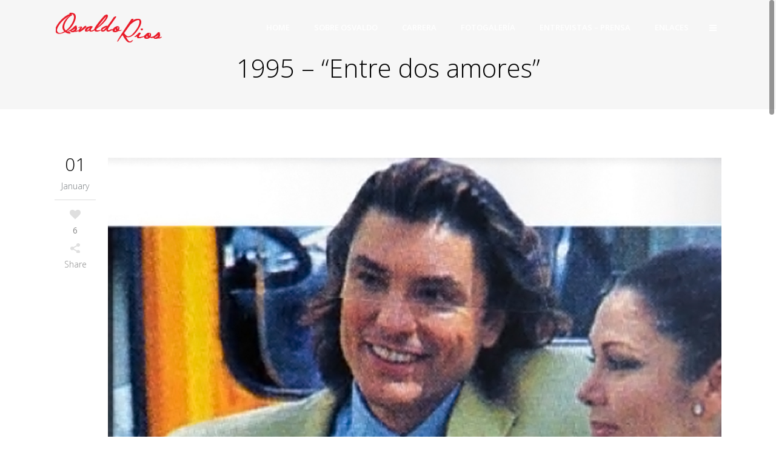

--- FILE ---
content_type: text/html; charset=UTF-8
request_url: https://osvaldorios.net/index.php/category/peliculas/1995-entre-dos-amores/
body_size: 13901
content:
<!DOCTYPE html>
<html lang="en-US">
<head>
	<meta charset="UTF-8" />
	
	
			
						<meta name=viewport content="width=device-width,initial-scale=1,user-scalable=no">
		
	<title>Osvaldo Rios |   1995 &#8211; &#8220;Entre dos amores&#8221;</title>

	<link rel="profile" href="https://gmpg.org/xfn/11" />
	<link rel="pingback" href="https://osvaldorios.net/xmlrpc.php" />
	<link rel="shortcut icon" type="image/x-icon" href="https://osvaldorios.net/wp-content/themes/elision/img/favicon.ico">
	<link rel="apple-touch-icon" href="https://osvaldorios.net/wp-content/themes/elision/img/favicon.ico"/>
	<!--[if gte IE 9]>
		<style type="text/css">
			.gradient {
				 filter: none;
			}
		</style>
	<![endif]-->

	<link href='//fonts.googleapis.com/css?family=Open+Sans:400,800italic,800,700italic,600italic,600,400italic,300italic,300&subset=latin,latin-ext' rel='stylesheet' type='text/css'>
<meta name='robots' content='max-image-preview:large' />

<!-- Social Warfare v4.3.0 https://warfareplugins.com - BEGINNING OF OUTPUT -->
<style>
	@font-face {
		font-family: "sw-icon-font";
		src:url("https://osvaldorios.net/wp-content/plugins/social-warfare/assets/fonts/sw-icon-font.eot?ver=4.3.0");
		src:url("https://osvaldorios.net/wp-content/plugins/social-warfare/assets/fonts/sw-icon-font.eot?ver=4.3.0#iefix") format("embedded-opentype"),
		url("https://osvaldorios.net/wp-content/plugins/social-warfare/assets/fonts/sw-icon-font.woff?ver=4.3.0") format("woff"),
		url("https://osvaldorios.net/wp-content/plugins/social-warfare/assets/fonts/sw-icon-font.ttf?ver=4.3.0") format("truetype"),
		url("https://osvaldorios.net/wp-content/plugins/social-warfare/assets/fonts/sw-icon-font.svg?ver=4.3.0#1445203416") format("svg");
		font-weight: normal;
		font-style: normal;
		font-display:block;
	}
</style>
<!-- Social Warfare v4.3.0 https://warfareplugins.com - END OF OUTPUT -->

<link rel='dns-prefetch' href='//fonts.googleapis.com' />
<link rel='dns-prefetch' href='//s.w.org' />
<link rel="alternate" type="application/rss+xml" title="Osvaldo Rios &raquo; Feed" href="https://osvaldorios.net/index.php/feed/" />
<link rel="alternate" type="application/rss+xml" title="Osvaldo Rios &raquo; Comments Feed" href="https://osvaldorios.net/index.php/comments/feed/" />
<link rel="alternate" type="application/rss+xml" title="Osvaldo Rios &raquo; 1995 - &quot;Entre dos amores&quot; Category Feed" href="https://osvaldorios.net/index.php/category/peliculas/1995-entre-dos-amores/feed/" />
		<!-- This site uses the Google Analytics by ExactMetrics plugin v7.10.0 - Using Analytics tracking - https://www.exactmetrics.com/ -->
							<script
				src="//www.googletagmanager.com/gtag/js?id=UA-1307230-34"  data-cfasync="false" data-wpfc-render="false" type="text/javascript" async></script>
			<script data-cfasync="false" data-wpfc-render="false" type="text/javascript">
				var em_version = '7.10.0';
				var em_track_user = true;
				var em_no_track_reason = '';
				
								var disableStrs = [
															'ga-disable-UA-1307230-34',
									];

				/* Function to detect opted out users */
				function __gtagTrackerIsOptedOut() {
					for (var index = 0; index < disableStrs.length; index++) {
						if (document.cookie.indexOf(disableStrs[index] + '=true') > -1) {
							return true;
						}
					}

					return false;
				}

				/* Disable tracking if the opt-out cookie exists. */
				if (__gtagTrackerIsOptedOut()) {
					for (var index = 0; index < disableStrs.length; index++) {
						window[disableStrs[index]] = true;
					}
				}

				/* Opt-out function */
				function __gtagTrackerOptout() {
					for (var index = 0; index < disableStrs.length; index++) {
						document.cookie = disableStrs[index] + '=true; expires=Thu, 31 Dec 2099 23:59:59 UTC; path=/';
						window[disableStrs[index]] = true;
					}
				}

				if ('undefined' === typeof gaOptout) {
					function gaOptout() {
						__gtagTrackerOptout();
					}
				}
								window.dataLayer = window.dataLayer || [];

				window.ExactMetricsDualTracker = {
					helpers: {},
					trackers: {},
				};
				if (em_track_user) {
					function __gtagDataLayer() {
						dataLayer.push(arguments);
					}

					function __gtagTracker(type, name, parameters) {
						if (!parameters) {
							parameters = {};
						}

						if (parameters.send_to) {
							__gtagDataLayer.apply(null, arguments);
							return;
						}

						if (type === 'event') {
							
														parameters.send_to = exactmetrics_frontend.ua;
							__gtagDataLayer(type, name, parameters);
													} else {
							__gtagDataLayer.apply(null, arguments);
						}
					}

					__gtagTracker('js', new Date());
					__gtagTracker('set', {
						'developer_id.dNDMyYj': true,
											});
															__gtagTracker('config', 'UA-1307230-34', {"forceSSL":"true"} );
										window.gtag = __gtagTracker;										(function () {
						/* https://developers.google.com/analytics/devguides/collection/analyticsjs/ */
						/* ga and __gaTracker compatibility shim. */
						var noopfn = function () {
							return null;
						};
						var newtracker = function () {
							return new Tracker();
						};
						var Tracker = function () {
							return null;
						};
						var p = Tracker.prototype;
						p.get = noopfn;
						p.set = noopfn;
						p.send = function () {
							var args = Array.prototype.slice.call(arguments);
							args.unshift('send');
							__gaTracker.apply(null, args);
						};
						var __gaTracker = function () {
							var len = arguments.length;
							if (len === 0) {
								return;
							}
							var f = arguments[len - 1];
							if (typeof f !== 'object' || f === null || typeof f.hitCallback !== 'function') {
								if ('send' === arguments[0]) {
									var hitConverted, hitObject = false, action;
									if ('event' === arguments[1]) {
										if ('undefined' !== typeof arguments[3]) {
											hitObject = {
												'eventAction': arguments[3],
												'eventCategory': arguments[2],
												'eventLabel': arguments[4],
												'value': arguments[5] ? arguments[5] : 1,
											}
										}
									}
									if ('pageview' === arguments[1]) {
										if ('undefined' !== typeof arguments[2]) {
											hitObject = {
												'eventAction': 'page_view',
												'page_path': arguments[2],
											}
										}
									}
									if (typeof arguments[2] === 'object') {
										hitObject = arguments[2];
									}
									if (typeof arguments[5] === 'object') {
										Object.assign(hitObject, arguments[5]);
									}
									if ('undefined' !== typeof arguments[1].hitType) {
										hitObject = arguments[1];
										if ('pageview' === hitObject.hitType) {
											hitObject.eventAction = 'page_view';
										}
									}
									if (hitObject) {
										action = 'timing' === arguments[1].hitType ? 'timing_complete' : hitObject.eventAction;
										hitConverted = mapArgs(hitObject);
										__gtagTracker('event', action, hitConverted);
									}
								}
								return;
							}

							function mapArgs(args) {
								var arg, hit = {};
								var gaMap = {
									'eventCategory': 'event_category',
									'eventAction': 'event_action',
									'eventLabel': 'event_label',
									'eventValue': 'event_value',
									'nonInteraction': 'non_interaction',
									'timingCategory': 'event_category',
									'timingVar': 'name',
									'timingValue': 'value',
									'timingLabel': 'event_label',
									'page': 'page_path',
									'location': 'page_location',
									'title': 'page_title',
								};
								for (arg in args) {
																		if (!(!args.hasOwnProperty(arg) || !gaMap.hasOwnProperty(arg))) {
										hit[gaMap[arg]] = args[arg];
									} else {
										hit[arg] = args[arg];
									}
								}
								return hit;
							}

							try {
								f.hitCallback();
							} catch (ex) {
							}
						};
						__gaTracker.create = newtracker;
						__gaTracker.getByName = newtracker;
						__gaTracker.getAll = function () {
							return [];
						};
						__gaTracker.remove = noopfn;
						__gaTracker.loaded = true;
						window['__gaTracker'] = __gaTracker;
					})();
									} else {
										console.log("");
					(function () {
						function __gtagTracker() {
							return null;
						}

						window['__gtagTracker'] = __gtagTracker;
						window['gtag'] = __gtagTracker;
					})();
									}
			</script>
				<!-- / Google Analytics by ExactMetrics -->
				<script type="text/javascript">
			window._wpemojiSettings = {"baseUrl":"https:\/\/s.w.org\/images\/core\/emoji\/13.1.0\/72x72\/","ext":".png","svgUrl":"https:\/\/s.w.org\/images\/core\/emoji\/13.1.0\/svg\/","svgExt":".svg","source":{"concatemoji":"https:\/\/osvaldorios.net\/wp-includes\/js\/wp-emoji-release.min.js?ver=5.8.2"}};
			!function(e,a,t){var n,r,o,i=a.createElement("canvas"),p=i.getContext&&i.getContext("2d");function s(e,t){var a=String.fromCharCode;p.clearRect(0,0,i.width,i.height),p.fillText(a.apply(this,e),0,0);e=i.toDataURL();return p.clearRect(0,0,i.width,i.height),p.fillText(a.apply(this,t),0,0),e===i.toDataURL()}function c(e){var t=a.createElement("script");t.src=e,t.defer=t.type="text/javascript",a.getElementsByTagName("head")[0].appendChild(t)}for(o=Array("flag","emoji"),t.supports={everything:!0,everythingExceptFlag:!0},r=0;r<o.length;r++)t.supports[o[r]]=function(e){if(!p||!p.fillText)return!1;switch(p.textBaseline="top",p.font="600 32px Arial",e){case"flag":return s([127987,65039,8205,9895,65039],[127987,65039,8203,9895,65039])?!1:!s([55356,56826,55356,56819],[55356,56826,8203,55356,56819])&&!s([55356,57332,56128,56423,56128,56418,56128,56421,56128,56430,56128,56423,56128,56447],[55356,57332,8203,56128,56423,8203,56128,56418,8203,56128,56421,8203,56128,56430,8203,56128,56423,8203,56128,56447]);case"emoji":return!s([10084,65039,8205,55357,56613],[10084,65039,8203,55357,56613])}return!1}(o[r]),t.supports.everything=t.supports.everything&&t.supports[o[r]],"flag"!==o[r]&&(t.supports.everythingExceptFlag=t.supports.everythingExceptFlag&&t.supports[o[r]]);t.supports.everythingExceptFlag=t.supports.everythingExceptFlag&&!t.supports.flag,t.DOMReady=!1,t.readyCallback=function(){t.DOMReady=!0},t.supports.everything||(n=function(){t.readyCallback()},a.addEventListener?(a.addEventListener("DOMContentLoaded",n,!1),e.addEventListener("load",n,!1)):(e.attachEvent("onload",n),a.attachEvent("onreadystatechange",function(){"complete"===a.readyState&&t.readyCallback()})),(n=t.source||{}).concatemoji?c(n.concatemoji):n.wpemoji&&n.twemoji&&(c(n.twemoji),c(n.wpemoji)))}(window,document,window._wpemojiSettings);
		</script>
		<style type="text/css">
img.wp-smiley,
img.emoji {
	display: inline !important;
	border: none !important;
	box-shadow: none !important;
	height: 1em !important;
	width: 1em !important;
	margin: 0 .07em !important;
	vertical-align: -0.1em !important;
	background: none !important;
	padding: 0 !important;
}
</style>
	<link rel='stylesheet' id='social-warfare-block-css-css'  href='https://osvaldorios.net/wp-content/plugins/social-warfare/assets/js/post-editor/dist/blocks.style.build.css?ver=5.8.2' type='text/css' media='all' />
<link rel='stylesheet' id='wp-block-library-css'  href='https://osvaldorios.net/wp-includes/css/dist/block-library/style.min.css?ver=5.8.2' type='text/css' media='all' />
<link rel='stylesheet' id='wpzoom-social-icons-block-style-css'  href='https://osvaldorios.net/wp-content/plugins/social-icons-widget-by-wpzoom/block/dist/style-wpzoom-social-icons.css?ver=4.2.2' type='text/css' media='all' />
<link rel='stylesheet' id='layerslider-css'  href='https://osvaldorios.net/wp-content/plugins/LayerSlider/static/css/layerslider.css?ver=5.6.2' type='text/css' media='all' />
<link rel='stylesheet' id='ls-google-fonts-css'  href='https://fonts.googleapis.com/css?family=Lato:100,300,regular,700,900%7COpen+Sans:300%7CIndie+Flower:regular%7COswald:300,regular,700&#038;subset=latin%2Clatin-ext' type='text/css' media='all' />
<link rel='stylesheet' id='social_warfare-css'  href='https://osvaldorios.net/wp-content/plugins/social-warfare/assets/css/style.min.css?ver=4.3.0' type='text/css' media='all' />
<link rel='stylesheet' id='default_style-css'  href='https://osvaldorios.net/wp-content/themes/elision/style.css?ver=5.8.2' type='text/css' media='all' />
<link rel='stylesheet' id='qode-font-awesome-css'  href='https://osvaldorios.net/wp-content/themes/elision/css/font-awesome/css/font-awesome.min.css?ver=5.8.2' type='text/css' media='all' />
<link rel='stylesheet' id='stylesheet-css'  href='https://osvaldorios.net/wp-content/themes/elision/css/stylesheet.min.css?ver=5.8.2' type='text/css' media='all' />
<link rel='stylesheet' id='style_dynamic-css'  href='https://osvaldorios.net/wp-content/themes/elision/css/style_dynamic.php?ver=5.8.2' type='text/css' media='all' />
<link rel='stylesheet' id='responsive-css'  href='https://osvaldorios.net/wp-content/themes/elision/css/responsive.min.css?ver=5.8.2' type='text/css' media='all' />
<link rel='stylesheet' id='style_dynamic_responsive-css'  href='https://osvaldorios.net/wp-content/themes/elision/css/style_dynamic_responsive.php?ver=5.8.2' type='text/css' media='all' />
<link rel='stylesheet' id='js_composer_front-css'  href='https://osvaldorios.net/wp-content/plugins/js_composer/assets/css/js_composer.min.css?ver=4.10' type='text/css' media='all' />
<link rel='stylesheet' id='custom_css-css'  href='https://osvaldorios.net/wp-content/themes/elision/css/custom_css.php?ver=5.8.2' type='text/css' media='all' />
<link rel='stylesheet' id='wpzoom-social-icons-socicon-css'  href='https://osvaldorios.net/wp-content/plugins/social-icons-widget-by-wpzoom/assets/css/wpzoom-socicon.css?ver=1640804376' type='text/css' media='all' />
<link rel='stylesheet' id='wpzoom-social-icons-genericons-css'  href='https://osvaldorios.net/wp-content/plugins/social-icons-widget-by-wpzoom/assets/css/genericons.css?ver=1640804376' type='text/css' media='all' />
<link rel='stylesheet' id='wpzoom-social-icons-academicons-css'  href='https://osvaldorios.net/wp-content/plugins/social-icons-widget-by-wpzoom/assets/css/academicons.min.css?ver=1640804376' type='text/css' media='all' />
<link rel='stylesheet' id='wpzoom-social-icons-font-awesome-3-css'  href='https://osvaldorios.net/wp-content/plugins/social-icons-widget-by-wpzoom/assets/css/font-awesome-3.min.css?ver=1640804376' type='text/css' media='all' />
<link rel='stylesheet' id='dashicons-css'  href='https://osvaldorios.net/wp-includes/css/dashicons.min.css?ver=5.8.2' type='text/css' media='all' />
<link rel='stylesheet' id='wpzoom-social-icons-styles-css'  href='https://osvaldorios.net/wp-content/plugins/social-icons-widget-by-wpzoom/assets/css/wpzoom-social-icons-styles.css?ver=1640804376' type='text/css' media='all' />
<link rel='preload' as='font'  id='wpzoom-social-icons-font-academicons-ttf-css'  href='https://osvaldorios.net/wp-content/plugins/social-icons-widget-by-wpzoom/assets/font/academicons.ttf?v=1.8.6'  type='font/ttf' crossorigin />
<link rel='preload' as='font'  id='wpzoom-social-icons-font-academicons-woff-css'  href='https://osvaldorios.net/wp-content/plugins/social-icons-widget-by-wpzoom/assets/font/academicons.woff?v=1.8.6'  type='font/woff' crossorigin />
<link rel='preload' as='font'  id='wpzoom-social-icons-font-fontawesome-3-ttf-css'  href='https://osvaldorios.net/wp-content/plugins/social-icons-widget-by-wpzoom/assets/font/fontawesome-webfont.ttf?v=4.7.0'  type='font/ttf' crossorigin />
<link rel='preload' as='font'  id='wpzoom-social-icons-font-fontawesome-3-woff-css'  href='https://osvaldorios.net/wp-content/plugins/social-icons-widget-by-wpzoom/assets/font/fontawesome-webfont.woff?v=4.7.0'  type='font/woff' crossorigin />
<link rel='preload' as='font'  id='wpzoom-social-icons-font-fontawesome-3-woff2-css'  href='https://osvaldorios.net/wp-content/plugins/social-icons-widget-by-wpzoom/assets/font/fontawesome-webfont.woff2?v=4.7.0'  type='font/woff2' crossorigin />
<link rel='preload' as='font'  id='wpzoom-social-icons-font-genericons-ttf-css'  href='https://osvaldorios.net/wp-content/plugins/social-icons-widget-by-wpzoom/assets/font/Genericons.ttf'  type='font/ttf' crossorigin />
<link rel='preload' as='font'  id='wpzoom-social-icons-font-genericons-woff-css'  href='https://osvaldorios.net/wp-content/plugins/social-icons-widget-by-wpzoom/assets/font/Genericons.woff'  type='font/woff' crossorigin />
<link rel='preload' as='font'  id='wpzoom-social-icons-font-socicon-ttf-css'  href='https://osvaldorios.net/wp-content/plugins/social-icons-widget-by-wpzoom/assets/font/socicon.ttf?v=4.2.2'  type='font/ttf' crossorigin />
<link rel='preload' as='font'  id='wpzoom-social-icons-font-socicon-woff-css'  href='https://osvaldorios.net/wp-content/plugins/social-icons-widget-by-wpzoom/assets/font/socicon.woff?v=4.2.2'  type='font/woff' crossorigin />
<script type='text/javascript' src='https://osvaldorios.net/wp-content/plugins/google-analytics-dashboard-for-wp/assets/js/frontend-gtag.min.js?ver=7.10.0' id='exactmetrics-frontend-script-js'></script>
<script data-cfasync="false" data-wpfc-render="false" type="text/javascript" id='exactmetrics-frontend-script-js-extra'>/* <![CDATA[ */
var exactmetrics_frontend = {"js_events_tracking":"true","download_extensions":"zip,mp3,mpeg,pdf,docx,pptx,xlsx,rar","inbound_paths":"[{\"path\":\"\\\/go\\\/\",\"label\":\"affiliate\"},{\"path\":\"\\\/recommend\\\/\",\"label\":\"affiliate\"}]","home_url":"https:\/\/osvaldorios.net","hash_tracking":"false","ua":"UA-1307230-34","v4_id":""};/* ]]> */
</script>
<script type='text/javascript' src='https://osvaldorios.net/wp-content/plugins/LayerSlider/static/js/greensock.js?ver=1.11.8' id='greensock-js'></script>
<script type='text/javascript' src='https://osvaldorios.net/wp-includes/js/jquery/jquery.min.js?ver=3.6.0' id='jquery-core-js'></script>
<script type='text/javascript' src='https://osvaldorios.net/wp-includes/js/jquery/jquery-migrate.min.js?ver=3.3.2' id='jquery-migrate-js'></script>
<script type='text/javascript' src='https://osvaldorios.net/wp-content/plugins/LayerSlider/static/js/layerslider.kreaturamedia.jquery.js?ver=5.6.2' id='layerslider-js'></script>
<script type='text/javascript' src='https://osvaldorios.net/wp-content/plugins/LayerSlider/static/js/layerslider.transitions.js?ver=5.6.2' id='layerslider-transitions-js'></script>
<link rel="https://api.w.org/" href="https://osvaldorios.net/index.php/wp-json/" /><link rel="alternate" type="application/json" href="https://osvaldorios.net/index.php/wp-json/wp/v2/categories/223" /><link rel="EditURI" type="application/rsd+xml" title="RSD" href="https://osvaldorios.net/xmlrpc.php?rsd" />
<link rel="wlwmanifest" type="application/wlwmanifest+xml" href="https://osvaldorios.net/wp-includes/wlwmanifest.xml" /> 
<style type="text/css">.recentcomments a{display:inline !important;padding:0 !important;margin:0 !important;}</style><meta name="generator" content="Powered by Visual Composer - drag and drop page builder for WordPress."/>
<!--[if lte IE 9]><link rel="stylesheet" type="text/css" href="https://osvaldorios.net/wp-content/plugins/js_composer/assets/css/vc_lte_ie9.min.css" media="screen"><![endif]--><!--[if IE  8]><link rel="stylesheet" type="text/css" href="https://osvaldorios.net/wp-content/plugins/js_composer/assets/css/vc-ie8.min.css" media="screen"><![endif]--><noscript><style type="text/css"> .wpb_animate_when_almost_visible { opacity: 1; }</style></noscript>	
</head>

<body data-rsssl=1 class="archive category category-1995-entre-dos-amores category-223  smooth_scroll mac qode-theme-ver-3.0 wpb-js-composer js-comp-ver-4.10 vc_responsive">
	
						<section class="side_menu right">
			<div class="side_menu_title">
							</div>
					</section>
		<div class="wrapper">
	<div class="wrapper_inner">
	<!-- Google Analytics start -->
		<!-- Google Analytics end -->
	

<header class="    ">
	<div class="header_inner clearfix">
	
		<div class="header_bottom clearfix">
						<div class="container">
					<div class="container_inner clearfix">
								<div class="header_inner_left">
						<div class="mobile_menu_button"><span><i class="fa fa-bars"></i></span></div>
						<div class="logo_wrapper">
														
															<div class="q_logo"><a href="https://osvaldorios.net/"><img class="normal" src="https://osvaldorios.net/wp-content/uploads/2017/05/logo1.png" alt="Logo"/><img class="dark" src="https://osvaldorios.net/wp-content/uploads/2017/05/logo1.png" alt="Logo"/><img class="sticky" src="https://osvaldorios.net/wp-content/uploads/2017/05/logo1.png" alt="Logo"/></a></div>
														
						</div>
					</div>
											<div class="header_inner_right">
																<div class="side_menu_button_wrapper right"><div class="side_menu_button"><a href="javascript:void(0)"><i class="fa fa-bars"></i></a></div></div>
						</div>
										<nav class="main_menu drop_down right">
					<ul id="menu-top_menu" class=""><li id="nav-menu-item-7235" class="menu-item menu-item-type-post_type menu-item-object-page menu-item-home  narrow"><a href="https://osvaldorios.net/" class=""><i class="menu_icon fa blank"></i><span>Home</span><i class="q_menu_arrow fa fa-angle-right"></i></a></li>
<li id="nav-menu-item-7174" class="menu-item menu-item-type-custom menu-item-object-custom menu-item-has-children  has_sub narrow"><a href="#" class=""><i class="menu_icon fa blank"></i><span>Sobre Osvaldo</span><i class="q_menu_arrow fa fa-angle-right"></i></a>
<div class="second"><div class="inner"><ul>
	<li id="nav-menu-item-7265" class="menu-item menu-item-type-post_type menu-item-object-page "><a href="https://osvaldorios.net/index.php/about-us-short/" class=""><i class="menu_icon fa blank"></i><span>Biografia</span><i class="q_menu_arrow fa fa-angle-right"></i></a></li>
</ul></div></div>
</li>
<li id="nav-menu-item-7932" class="menu-item menu-item-type-custom menu-item-object-custom current-menu-ancestor menu-item-has-children active has_sub narrow"><a href="#" class=" current "><i class="menu_icon fa blank"></i><span>Carrera</span><i class="q_menu_arrow fa fa-angle-right"></i></a>
<div class="second"><div class="inner"><ul>
	<li id="nav-menu-item-8113" class="menu-item menu-item-type-custom menu-item-object-custom menu-item-has-children sub"><a href="#" class=""><i class="menu_icon fa blank"></i><span>Telenovelas</span><i class="q_menu_arrow fa fa-angle-right"></i></a>
	<ul>
		<li id="nav-menu-item-8318" class="menu-item menu-item-type-custom menu-item-object-custom "><a href="#" class=""><i class="menu_icon fa blank"></i><span>1989 – &#8220;Angelica Mi Vida&#8221;</span><i class="q_menu_arrow fa fa-angle-right"></i></a></li>
		<li id="nav-menu-item-8319" class="menu-item menu-item-type-custom menu-item-object-custom "><a href="#" class=""><i class="menu_icon fa blank"></i><span>1989 – &#8220;Ahora O Nunca&#8221;</span><i class="q_menu_arrow fa fa-angle-right"></i></a></li>
		<li id="nav-menu-item-8322" class="menu-item menu-item-type-custom menu-item-object-custom "><a href="#" class=""><i class="menu_icon fa blank"></i><span>1990 – &#8220;Amor De Nadie&#8221;</span><i class="q_menu_arrow fa fa-angle-right"></i></a></li>
		<li id="nav-menu-item-8124" class="menu-item menu-item-type-taxonomy menu-item-object-category "><a title="1990 &#8211; &#8220;Aventurera&#8221;" href="https://osvaldorios.net/index.php/category/telenovelas/1990-aventurera/" class=""><i class="menu_icon fa blank"></i><span>1990 &#8211; &#8220;Aventurera&#8221;</span><i class="q_menu_arrow fa fa-angle-right"></i></a></li>
		<li id="nav-menu-item-8321" class="menu-item menu-item-type-custom menu-item-object-custom "><a href="#" class=""><i class="menu_icon fa blank"></i><span>1990 – &#8220;Secretos De Mujer&#8221;</span><i class="q_menu_arrow fa fa-angle-right"></i></a></li>
		<li id="nav-menu-item-8320" class="menu-item menu-item-type-custom menu-item-object-custom "><a href="#" class=""><i class="menu_icon fa blank"></i><span>1990 – &#8220;Amor De Madre&#8221;</span><i class="q_menu_arrow fa fa-angle-right"></i></a></li>
		<li id="nav-menu-item-8323" class="menu-item menu-item-type-custom menu-item-object-custom "><a href="#" class=""><i class="menu_icon fa blank"></i><span>1991 – &#8220;Natalia&#8221;</span><i class="q_menu_arrow fa fa-angle-right"></i></a></li>
		<li id="nav-menu-item-8146" class="menu-item menu-item-type-taxonomy menu-item-object-category "><a href="https://osvaldorios.net/index.php/category/telenovelas/1993-kassandra/" class=""><i class="menu_icon fa blank"></i><span>1993 &#8211; &#8220;Kassandra&#8221;</span><i class="q_menu_arrow fa fa-angle-right"></i></a></li>
		<li id="nav-menu-item-8161" class="menu-item menu-item-type-taxonomy menu-item-object-category "><a href="https://osvaldorios.net/index.php/category/telenovelas/1993-tres-destinos/" class=""><i class="menu_icon fa blank"></i><span>1993 &#8211; &#8220;Tres destinos&#8221;</span><i class="q_menu_arrow fa fa-angle-right"></i></a></li>
		<li id="nav-menu-item-8329" class="menu-item menu-item-type-taxonomy menu-item-object-category "><a href="https://osvaldorios.net/index.php/category/telenovelas/1995-al-son-del-amor/" class=""><i class="menu_icon fa blank"></i><span>1995 &#8211; &#8220;Al son del amor&#8221;</span><i class="q_menu_arrow fa fa-angle-right"></i></a></li>
		<li id="nav-menu-item-8183" class="menu-item menu-item-type-taxonomy menu-item-object-category "><a href="https://osvaldorios.net/index.php/category/telenovelas/1996-la-viuda-de-blanco/" class=""><i class="menu_icon fa blank"></i><span>1996 &#8211; &#8220;La viuda de Blanco&#8221;</span><i class="q_menu_arrow fa fa-angle-right"></i></a></li>
		<li id="nav-menu-item-8760" class="menu-item menu-item-type-taxonomy menu-item-object-category "><a href="https://osvaldorios.net/index.php/category/telenovelas/1999-hijos-de-nadie/" class=""><i class="menu_icon fa blank"></i><span>1999 &#8211; &#8220;Hijos de nadie&#8221;</span><i class="q_menu_arrow fa fa-angle-right"></i></a></li>
		<li id="nav-menu-item-8190" class="menu-item menu-item-type-taxonomy menu-item-object-category "><a href="https://osvaldorios.net/index.php/category/telenovelas/1999-todo-o-nada/" class=""><i class="menu_icon fa blank"></i><span>1999 &#8211; &#8220;Todo o nada&#8221;</span><i class="q_menu_arrow fa fa-angle-right"></i></a></li>
		<li id="nav-menu-item-8213" class="menu-item menu-item-type-taxonomy menu-item-object-category "><a href="https://osvaldorios.net/index.php/category/telenovelas/2000-rauzan/" class=""><i class="menu_icon fa blank"></i><span>2000 &#8211; &#8220;Rauzan&#8221;</span><i class="q_menu_arrow fa fa-angle-right"></i></a></li>
		<li id="nav-menu-item-8212" class="menu-item menu-item-type-taxonomy menu-item-object-category "><a href="https://osvaldorios.net/index.php/category/telenovelas/2000-abrazame-muy-fuerte/" class=""><i class="menu_icon fa blank"></i><span>2000 &#8211; &#8220;Abrazame muy fuerte&#8221;</span><i class="q_menu_arrow fa fa-angle-right"></i></a></li>
		<li id="nav-menu-item-8229" class="menu-item menu-item-type-taxonomy menu-item-object-category "><a href="https://osvaldorios.net/index.php/category/telenovelas/2002-gata-salvaje/" class=""><i class="menu_icon fa blank"></i><span>2002 &#8211; &#8220;Gata salvaje&#8221;</span><i class="q_menu_arrow fa fa-angle-right"></i></a></li>
		<li id="nav-menu-item-8325" class="menu-item menu-item-type-custom menu-item-object-custom "><a href="#" class=""><i class="menu_icon fa blank"></i><span>2002 – &#8220;Hijos de Nadie II&#8221;</span><i class="q_menu_arrow fa fa-angle-right"></i></a></li>
		<li id="nav-menu-item-8312" class="menu-item menu-item-type-taxonomy menu-item-object-category "><a href="https://osvaldorios.net/index.php/category/telenovelas/2004-angel-rebelde/" class=""><i class="menu_icon fa blank"></i><span>2004 &#8211; &#8220;Angel rebelde&#8221;</span><i class="q_menu_arrow fa fa-angle-right"></i></a></li>
		<li id="nav-menu-item-8313" class="menu-item menu-item-type-taxonomy menu-item-object-category "><a href="https://osvaldorios.net/index.php/category/telenovelas/2007-el-zorro/" class=""><i class="menu_icon fa blank"></i><span>2007 &#8211; &#8220;El Zorro&#8221;</span><i class="q_menu_arrow fa fa-angle-right"></i></a></li>
		<li id="nav-menu-item-8314" class="menu-item menu-item-type-taxonomy menu-item-object-category "><a href="https://osvaldorios.net/index.php/category/telenovelas/2008-el-juramento/" class=""><i class="menu_icon fa blank"></i><span>2008 &#8211; &#8220;El juramento&#8221;</span><i class="q_menu_arrow fa fa-angle-right"></i></a></li>
		<li id="nav-menu-item-8315" class="menu-item menu-item-type-taxonomy menu-item-object-category "><a href="https://osvaldorios.net/index.php/category/telenovelas/2009-corazon-salvaje/" class=""><i class="menu_icon fa blank"></i><span>2009 &#8211; &#8220;Corazon salvaje&#8221;</span><i class="q_menu_arrow fa fa-angle-right"></i></a></li>
		<li id="nav-menu-item-8317" class="menu-item menu-item-type-taxonomy menu-item-object-category "><a href="https://osvaldorios.net/index.php/category/telenovelas/2010-triunfo-del-amor/" class=""><i class="menu_icon fa blank"></i><span>2010 &#8211; &#8220;Triunfo del amor&#8221;</span><i class="q_menu_arrow fa fa-angle-right"></i></a></li>
	</ul>
</li>
	<li id="nav-menu-item-8402" class="menu-item menu-item-type-custom menu-item-object-custom current-menu-ancestor current-menu-parent menu-item-has-children sub"><a href="#" class=""><i class="menu_icon fa blank"></i><span>Peliculas</span><i class="q_menu_arrow fa fa-angle-right"></i></a>
	<ul>
		<li id="nav-menu-item-8403" class="menu-item menu-item-type-taxonomy menu-item-object-category "><a href="https://osvaldorios.net/index.php/category/peliculas/1989-en-aquella-playa/" class=""><i class="menu_icon fa blank"></i><span>1989 &#8211; &#8220;En aquella playa&#8221;</span><i class="q_menu_arrow fa fa-angle-right"></i></a></li>
		<li id="nav-menu-item-8404" class="menu-item menu-item-type-taxonomy menu-item-object-category "><a href="https://osvaldorios.net/index.php/category/peliculas/1990-chona/" class=""><i class="menu_icon fa blank"></i><span>1990 &#8211; &#8220;Chona</span><i class="q_menu_arrow fa fa-angle-right"></i></a></li>
		<li id="nav-menu-item-8405" class="menu-item menu-item-type-taxonomy menu-item-object-category current-menu-item "><a href="https://osvaldorios.net/index.php/category/peliculas/1995-entre-dos-amores/" class=""><i class="menu_icon fa blank"></i><span>1995 &#8211; &#8220;Entre dos amores&#8221;</span><i class="q_menu_arrow fa fa-angle-right"></i></a></li>
		<li id="nav-menu-item-8406" class="menu-item menu-item-type-taxonomy menu-item-object-category "><a href="https://osvaldorios.net/index.php/category/peliculas/2001-plaza-vacante/" class=""><i class="menu_icon fa blank"></i><span>2001 &#8211; &#8220;Plaza vacante&#8221;</span><i class="q_menu_arrow fa fa-angle-right"></i></a></li>
		<li id="nav-menu-item-8399" class="menu-item menu-item-type-custom menu-item-object-custom "><a href="#" class=""><i class="menu_icon fa blank"></i><span>2002 – &#8220;Secuestrados&#8221;</span><i class="q_menu_arrow fa fa-angle-right"></i></a></li>
		<li id="nav-menu-item-8407" class="menu-item menu-item-type-taxonomy menu-item-object-category "><a href="https://osvaldorios.net/index.php/category/peliculas/2002-mas-alla-del-limite/" class=""><i class="menu_icon fa blank"></i><span>2002 &#8211; &#8220;Màs allà del lìmite&#8221;</span><i class="q_menu_arrow fa fa-angle-right"></i></a></li>
		<li id="nav-menu-item-8408" class="menu-item menu-item-type-taxonomy menu-item-object-category "><a href="https://osvaldorios.net/index.php/category/peliculas/2008-la-carretera/" class=""><i class="menu_icon fa blank"></i><span>2008 &#8211; &#8220;La carretera&#8221;</span><i class="q_menu_arrow fa fa-angle-right"></i></a></li>
		<li id="nav-menu-item-8409" class="menu-item menu-item-type-taxonomy menu-item-object-category "><a href="https://osvaldorios.net/index.php/category/peliculas/2013-elsa-fred/" class=""><i class="menu_icon fa blank"></i><span>2013 &#8211; &#8220;Elsa &amp; Fred&#8221;</span><i class="q_menu_arrow fa fa-angle-right"></i></a></li>
		<li id="nav-menu-item-8410" class="menu-item menu-item-type-taxonomy menu-item-object-category "><a href="https://osvaldorios.net/index.php/category/peliculas/2013-gloria/" class=""><i class="menu_icon fa blank"></i><span>2013 &#8211; &#8220;Gloria&#8221;</span><i class="q_menu_arrow fa fa-angle-right"></i></a></li>
		<li id="nav-menu-item-8400" class="menu-item menu-item-type-custom menu-item-object-custom "><a href="#" class=""><i class="menu_icon fa blank"></i><span>2014 – &#8220;The Sonics&#8221;</span><i class="q_menu_arrow fa fa-angle-right"></i></a></li>
		<li id="nav-menu-item-8401" class="menu-item menu-item-type-custom menu-item-object-custom "><a href="#" class=""><i class="menu_icon fa blank"></i><span>2014 – &#8220;La Habana Que Habita En Mi&#8221;</span><i class="q_menu_arrow fa fa-angle-right"></i></a></li>
		<li id="nav-menu-item-11840" class="menu-item menu-item-type-taxonomy menu-item-object-category "><a href="https://osvaldorios.net/index.php/category/peliculas/2019-marcelo/" class=""><i class="menu_icon fa blank"></i><span>2019 &#8211; Marcelo</span><i class="q_menu_arrow fa fa-angle-right"></i></a></li>
		<li id="nav-menu-item-11855" class="menu-item menu-item-type-taxonomy menu-item-object-category "><a href="https://osvaldorios.net/index.php/category/peliculas/2020-la-nina-y-el-mar/" class=""><i class="menu_icon fa blank"></i><span>2020 -La Niña y El Mar</span><i class="q_menu_arrow fa fa-angle-right"></i></a></li>
	</ul>
</li>
	<li id="nav-menu-item-8454" class="menu-item menu-item-type-custom menu-item-object-custom menu-item-has-children sub"><a href="#" class=""><i class="menu_icon fa blank"></i><span>Series de TV</span><i class="q_menu_arrow fa fa-angle-right"></i></a>
	<ul>
		<li id="nav-menu-item-8455" class="menu-item menu-item-type-taxonomy menu-item-object-category "><a href="https://osvaldorios.net/index.php/category/series-de-tv/1999-despues-de-adios/" class=""><i class="menu_icon fa blank"></i><span>1999 &#8211; &#8220;Despues de adios&#8221;</span><i class="q_menu_arrow fa fa-angle-right"></i></a></li>
		<li id="nav-menu-item-8456" class="menu-item menu-item-type-taxonomy menu-item-object-category "><a href="https://osvaldorios.net/index.php/category/series-de-tv/2002-mi-conciencia-y-yo/" class=""><i class="menu_icon fa blank"></i><span>2002 &#8211; &#8220;Mi conciencia y yo&#8221;</span><i class="q_menu_arrow fa fa-angle-right"></i></a></li>
		<li id="nav-menu-item-8457" class="menu-item menu-item-type-taxonomy menu-item-object-category "><a href="https://osvaldorios.net/index.php/category/series-de-tv/2005-miami-special-team/" class=""><i class="menu_icon fa blank"></i><span>2005 &#8211; &#8220;Miami special team&#8221;</span><i class="q_menu_arrow fa fa-angle-right"></i></a></li>
		<li id="nav-menu-item-8458" class="menu-item menu-item-type-taxonomy menu-item-object-category "><a href="https://osvaldorios.net/index.php/category/series-de-tv/2006-el-regreso-del-soldado/" class=""><i class="menu_icon fa blank"></i><span>2006 &#8211; &#8220;El regreso del soldado&#8221;</span><i class="q_menu_arrow fa fa-angle-right"></i></a></li>
		<li id="nav-menu-item-8459" class="menu-item menu-item-type-taxonomy menu-item-object-category "><a href="https://osvaldorios.net/index.php/category/series-de-tv/2006-soltero-se-vive-mejor/" class=""><i class="menu_icon fa blank"></i><span>2006 &#8211; &#8220;Soltero se vive mejor&#8221;</span><i class="q_menu_arrow fa fa-angle-right"></i></a></li>
	</ul>
</li>
	<li id="nav-menu-item-9654" class="menu-item menu-item-type-taxonomy menu-item-object-category "><a href="https://osvaldorios.net/index.php/category/comerciales/" class=""><i class="menu_icon fa blank"></i><span>Comerciales</span><i class="q_menu_arrow fa fa-angle-right"></i></a></li>
	<li id="nav-menu-item-8754" class="menu-item menu-item-type-custom menu-item-object-custom menu-item-has-children sub"><a href="#" class=""><i class="menu_icon fa blank"></i><span>Obras de teatro</span><i class="q_menu_arrow fa fa-angle-right"></i></a>
	<ul>
		<li id="nav-menu-item-9587" class="menu-item menu-item-type-taxonomy menu-item-object-category "><a href="https://osvaldorios.net/index.php/category/obras-de-teatro/maria/" class=""><i class="menu_icon fa blank"></i><span>&#8220;Maria&#8221;</span><i class="q_menu_arrow fa fa-angle-right"></i></a></li>
		<li id="nav-menu-item-9564" class="menu-item menu-item-type-custom menu-item-object-custom "><a href="#" class=""><i class="menu_icon fa blank"></i><span>&#8220;La Piaf&#8221;</span><i class="q_menu_arrow fa fa-angle-right"></i></a></li>
		<li id="nav-menu-item-9992" class="menu-item menu-item-type-taxonomy menu-item-object-category "><a href="https://osvaldorios.net/index.php/category/obras-de-teatro/la-fortuna-y-los-ojos-del-hombre/" class=""><i class="menu_icon fa blank"></i><span>&#8220;La fortuna y los ojos del hombre&#8221;</span><i class="q_menu_arrow fa fa-angle-right"></i></a></li>
		<li id="nav-menu-item-9571" class="menu-item menu-item-type-taxonomy menu-item-object-category "><a href="https://osvaldorios.net/index.php/category/obras-de-teatro/guys-and-dolls/" class=""><i class="menu_icon fa blank"></i><span>&#8220;Guys and Dolls&#8221;</span><i class="q_menu_arrow fa fa-angle-right"></i></a></li>
		<li id="nav-menu-item-9566" class="menu-item menu-item-type-custom menu-item-object-custom "><a href="#" class=""><i class="menu_icon fa blank"></i><span>&#8220;The king and I&#8221;</span><i class="q_menu_arrow fa fa-angle-right"></i></a></li>
		<li id="nav-menu-item-9584" class="menu-item menu-item-type-taxonomy menu-item-object-category "><a href="https://osvaldorios.net/index.php/category/obras-de-teatro/la-bella-y-la-bestia/" class=""><i class="menu_icon fa blank"></i><span>&#8220;La bella y la Bestia&#8221;</span><i class="q_menu_arrow fa fa-angle-right"></i></a></li>
		<li id="nav-menu-item-9615" class="menu-item menu-item-type-taxonomy menu-item-object-category "><a href="https://osvaldorios.net/index.php/category/obras-de-teatro/en-pelotas/" class=""><i class="menu_icon fa blank"></i><span>&#8220;En pelotas&#8221;</span><i class="q_menu_arrow fa fa-angle-right"></i></a></li>
		<li id="nav-menu-item-9623" class="menu-item menu-item-type-taxonomy menu-item-object-category "><a href="https://osvaldorios.net/index.php/category/obras-de-teatro/tres-hombres-y-un-bebe/" class=""><i class="menu_icon fa blank"></i><span>&#8220;Tres Hombres y un Bebé &#8220;</span><i class="q_menu_arrow fa fa-angle-right"></i></a></li>
		<li id="nav-menu-item-9631" class="menu-item menu-item-type-taxonomy menu-item-object-category "><a href="https://osvaldorios.net/index.php/category/obras-de-teatro/machos/" class=""><i class="menu_icon fa blank"></i><span>&#8220;Machos&#8221;</span><i class="q_menu_arrow fa fa-angle-right"></i></a></li>
		<li id="nav-menu-item-9635" class="menu-item menu-item-type-taxonomy menu-item-object-category "><a href="https://osvaldorios.net/index.php/category/obras-de-teatro/el-beso-de-la-mujer-arana/" class=""><i class="menu_icon fa blank"></i><span>&#8220;El beso de la mujer araña&#8221;</span><i class="q_menu_arrow fa fa-angle-right"></i></a></li>
		<li id="nav-menu-item-9651" class="menu-item menu-item-type-taxonomy menu-item-object-category "><a href="https://osvaldorios.net/index.php/category/obras-de-teatro/se-quieren/" class=""><i class="menu_icon fa blank"></i><span>&#8220;Se Quieren&#8221;</span><i class="q_menu_arrow fa fa-angle-right"></i></a></li>
		<li id="nav-menu-item-9650" class="menu-item menu-item-type-taxonomy menu-item-object-category "><a href="https://osvaldorios.net/index.php/category/obras-de-teatro/mi-amiga-la-gorda/" class=""><i class="menu_icon fa blank"></i><span>&#8220;Mi amiga la gorda&#8221;</span><i class="q_menu_arrow fa fa-angle-right"></i></a></li>
	</ul>
</li>
	<li id="nav-menu-item-8233" class="menu-item menu-item-type-taxonomy menu-item-object-category "><a href="https://osvaldorios.net/index.php/category/programas-de-tv/" class=""><i class="menu_icon fa blank"></i><span>Programas de TV</span><i class="q_menu_arrow fa fa-angle-right"></i></a></li>
	<li id="nav-menu-item-8752" class="menu-item menu-item-type-custom menu-item-object-custom menu-item-has-children sub"><a href="#" class=""><i class="menu_icon fa blank"></i><span>Músico</span><i class="q_menu_arrow fa fa-angle-right"></i></a>
	<ul>
		<li id="nav-menu-item-9029" class="menu-item menu-item-type-taxonomy menu-item-object-category "><a href="https://osvaldorios.net/index.php/category/biografia-musical/" class=""><i class="menu_icon fa blank"></i><span>Biografia musical</span><i class="q_menu_arrow fa fa-angle-right"></i></a></li>
	</ul>
</li>
	<li id="nav-menu-item-8753" class="menu-item menu-item-type-custom menu-item-object-custom menu-item-has-children sub"><a href="#" class=""><i class="menu_icon fa blank"></i><span>Productor</span><i class="q_menu_arrow fa fa-angle-right"></i></a>
	<ul>
		<li id="nav-menu-item-9516" class="menu-item menu-item-type-taxonomy menu-item-object-category "><a href="https://osvaldorios.net/index.php/category/productor-ejecutivo/2013-elsa-fred-productor-ejecutivo/" class=""><i class="menu_icon fa blank"></i><span>2013 &#8211; &#8220;Elsa &amp; Fred&#8221;</span><i class="q_menu_arrow fa fa-angle-right"></i></a></li>
		<li id="nav-menu-item-8907" class="menu-item menu-item-type-taxonomy menu-item-object-category "><a href="https://osvaldorios.net/index.php/category/productor-ejecutivo/2014-gloria/" class=""><i class="menu_icon fa blank"></i><span>2014 &#8211; &#8220;Gloria&#8221; (Productor asociado)</span><i class="q_menu_arrow fa fa-angle-right"></i></a></li>
		<li id="nav-menu-item-9549" class="menu-item menu-item-type-taxonomy menu-item-object-category "><a href="https://osvaldorios.net/index.php/category/productor-ejecutivo/2014-dark-places/" class=""><i class="menu_icon fa blank"></i><span>2014 &#8211; &#8220;Dark Places&#8221;</span><i class="q_menu_arrow fa fa-angle-right"></i></a></li>
		<li id="nav-menu-item-9552" class="menu-item menu-item-type-custom menu-item-object-custom "><a href="#" class=""><i class="menu_icon fa blank"></i><span>2014 &#8211; &#8220;The Sonics&#8221;</span><i class="q_menu_arrow fa fa-angle-right"></i></a></li>
		<li id="nav-menu-item-9553" class="menu-item menu-item-type-custom menu-item-object-custom "><a href="#" class=""><i class="menu_icon fa blank"></i><span>2014 &#8211; &#8220;La Habana que habita en mi&#8221;</span><i class="q_menu_arrow fa fa-angle-right"></i></a></li>
	</ul>
</li>
	<li id="nav-menu-item-8751" class="menu-item menu-item-type-taxonomy menu-item-object-category "><a href="https://osvaldorios.net/index.php/category/premios/" class=""><i class="menu_icon fa blank"></i><span>Premios</span><i class="q_menu_arrow fa fa-angle-right"></i></a></li>
</ul></div></div>
</li>
<li id="nav-menu-item-7244" class="menu-item menu-item-type-post_type menu-item-object-page  narrow"><a title="Fotogalería" href="https://osvaldorios.net/index.php/portfolio/gallery-style-condensed/fotogaleria/" class=""><i class="menu_icon fa blank"></i><span>Fotogalería</span><i class="q_menu_arrow fa fa-angle-right"></i></a></li>
<li id="nav-menu-item-7195" class="menu-item menu-item-type-post_type menu-item-object-page menu-item-has-children  has_sub narrow"><a href="https://osvaldorios.net/index.php/blog/entrevistas_prensa/" class=""><i class="menu_icon fa blank"></i><span>Entrevistas – Prensa</span><i class="q_menu_arrow fa fa-angle-right"></i></a>
<div class="second"><div class="inner"><ul>
	<li id="nav-menu-item-8737" class="menu-item menu-item-type-taxonomy menu-item-object-category "></li>
	<li id="nav-menu-item-7970" class="menu-item menu-item-type-taxonomy menu-item-object-category "><a href="https://osvaldorios.net/index.php/category/noticias-del-dia/" class=" no_link" style="cursor: default;" onclick="JavaScript: return false;"><i class="menu_icon fa blank"></i><span>Noticias del dia</span><i class="q_menu_arrow fa fa-angle-right"></i></a></li>
	<li id="nav-menu-item-7969" class="menu-item menu-item-type-taxonomy menu-item-object-category "><a href="https://osvaldorios.net/index.php/category/entrevistas-prensa/comunicados-de-prensa/" class=""><i class="menu_icon fa blank"></i><span>Comunicados de Prensa</span><i class="q_menu_arrow fa fa-angle-right"></i></a></li>
	<li id="nav-menu-item-11801" class="menu-item menu-item-type-custom menu-item-object-custom menu-item-has-children sub"><a href="#" class=""><i class="menu_icon fa blank"></i><span>2020 &#8211;</span><i class="q_menu_arrow fa fa-angle-right"></i></a>
	<ul>
		<li id="nav-menu-item-12749" class="menu-item menu-item-type-taxonomy menu-item-object-category "><a href="https://osvaldorios.net/index.php/category/entrevistas-prensa/2025/" class=""><i class="menu_icon fa blank"></i><span>2025</span><i class="q_menu_arrow fa fa-angle-right"></i></a></li>
		<li id="nav-menu-item-12470" class="menu-item menu-item-type-taxonomy menu-item-object-category "><a href="https://osvaldorios.net/index.php/category/entrevistas-prensa/2024/" class=""><i class="menu_icon fa blank"></i><span>2024</span><i class="q_menu_arrow fa fa-angle-right"></i></a></li>
		<li id="nav-menu-item-12385" class="menu-item menu-item-type-taxonomy menu-item-object-category "><a href="https://osvaldorios.net/index.php/category/entrevistas-prensa/2023/" class=""><i class="menu_icon fa blank"></i><span>2023</span><i class="q_menu_arrow fa fa-angle-right"></i></a></li>
		<li id="nav-menu-item-12269" class="menu-item menu-item-type-taxonomy menu-item-object-category "><a href="https://osvaldorios.net/index.php/category/entrevistas-prensa/2022/" class=""><i class="menu_icon fa blank"></i><span>2022</span><i class="q_menu_arrow fa fa-angle-right"></i></a></li>
		<li id="nav-menu-item-12143" class="menu-item menu-item-type-taxonomy menu-item-object-category "><a href="https://osvaldorios.net/index.php/category/entrevistas-prensa/2021/" class=""><i class="menu_icon fa blank"></i><span>2021</span><i class="q_menu_arrow fa fa-angle-right"></i></a></li>
		<li id="nav-menu-item-11802" class="menu-item menu-item-type-taxonomy menu-item-object-category "><a href="https://osvaldorios.net/index.php/category/entrevistas-prensa/2020/" class=""><i class="menu_icon fa blank"></i><span>2020</span><i class="q_menu_arrow fa fa-angle-right"></i></a></li>
	</ul>
</li>
	<li id="nav-menu-item-7942" class="menu-item menu-item-type-custom menu-item-object-custom menu-item-has-children sub"><a href="#" class=""><i class="menu_icon fa blank"></i><span>2010 &#8211; 2019</span><i class="q_menu_arrow fa fa-angle-right"></i></a>
	<ul>
		<li id="nav-menu-item-11644" class="menu-item menu-item-type-taxonomy menu-item-object-category "><a href="https://osvaldorios.net/index.php/category/entrevistas-prensa/2019/" class=""><i class="menu_icon fa blank"></i><span>2019</span><i class="q_menu_arrow fa fa-angle-right"></i></a></li>
		<li id="nav-menu-item-11643" class="menu-item menu-item-type-taxonomy menu-item-object-category "><a href="https://osvaldorios.net/index.php/category/entrevistas-prensa/2018/" class=""><i class="menu_icon fa blank"></i><span>2018</span><i class="q_menu_arrow fa fa-angle-right"></i></a></li>
		<li id="nav-menu-item-9241" class="menu-item menu-item-type-taxonomy menu-item-object-category "><a href="https://osvaldorios.net/index.php/category/entrevistas-prensa/2017/" class=""><i class="menu_icon fa blank"></i><span>2017</span><i class="q_menu_arrow fa fa-angle-right"></i></a></li>
		<li id="nav-menu-item-7926" class="menu-item menu-item-type-taxonomy menu-item-object-category "><a href="https://osvaldorios.net/index.php/category/entrevistas-prensa/2016/" class=""><i class="menu_icon fa blank"></i><span>2016</span><i class="q_menu_arrow fa fa-angle-right"></i></a></li>
		<li id="nav-menu-item-7925" class="menu-item menu-item-type-taxonomy menu-item-object-category "><a href="https://osvaldorios.net/index.php/category/entrevistas-prensa/2015/" class=""><i class="menu_icon fa blank"></i><span>2015</span><i class="q_menu_arrow fa fa-angle-right"></i></a></li>
		<li id="nav-menu-item-7961" class="menu-item menu-item-type-taxonomy menu-item-object-category "><a href="https://osvaldorios.net/index.php/category/entrevistas-prensa/2014/" class=""><i class="menu_icon fa blank"></i><span>2014</span><i class="q_menu_arrow fa fa-angle-right"></i></a></li>
		<li id="nav-menu-item-7962" class="menu-item menu-item-type-taxonomy menu-item-object-category "><a href="https://osvaldorios.net/index.php/category/entrevistas-prensa/2013/" class=""><i class="menu_icon fa blank"></i><span>2013</span><i class="q_menu_arrow fa fa-angle-right"></i></a></li>
		<li id="nav-menu-item-7968" class="menu-item menu-item-type-taxonomy menu-item-object-category "><a href="https://osvaldorios.net/index.php/category/entrevistas-prensa/2012/" class=""><i class="menu_icon fa blank"></i><span>2012</span><i class="q_menu_arrow fa fa-angle-right"></i></a></li>
		<li id="nav-menu-item-7967" class="menu-item menu-item-type-taxonomy menu-item-object-category "><a href="https://osvaldorios.net/index.php/category/entrevistas-prensa/2011/" class=""><i class="menu_icon fa blank"></i><span>2011</span><i class="q_menu_arrow fa fa-angle-right"></i></a></li>
		<li id="nav-menu-item-8864" class="menu-item menu-item-type-taxonomy menu-item-object-category "><a href="https://osvaldorios.net/index.php/category/entrevistas-prensa/2010/" class=""><i class="menu_icon fa blank"></i><span>2010</span><i class="q_menu_arrow fa fa-angle-right"></i></a></li>
	</ul>
</li>
	<li id="nav-menu-item-7943" class="menu-item menu-item-type-custom menu-item-object-custom menu-item-has-children sub"><a href="#" class=""><i class="menu_icon fa blank"></i><span>2000 &#8211; 2009</span><i class="q_menu_arrow fa fa-angle-right"></i></a>
	<ul>
		<li id="nav-menu-item-7966" class="menu-item menu-item-type-taxonomy menu-item-object-category "><a href="https://osvaldorios.net/index.php/category/entrevistas-prensa/2009/" class=""><i class="menu_icon fa blank"></i><span>2009</span><i class="q_menu_arrow fa fa-angle-right"></i></a></li>
		<li id="nav-menu-item-7974" class="menu-item menu-item-type-taxonomy menu-item-object-category "><a href="https://osvaldorios.net/index.php/category/entrevistas-prensa/2008/" class=""><i class="menu_icon fa blank"></i><span>2008</span><i class="q_menu_arrow fa fa-angle-right"></i></a></li>
		<li id="nav-menu-item-7973" class="menu-item menu-item-type-taxonomy menu-item-object-category "><a href="https://osvaldorios.net/index.php/category/entrevistas-prensa/2007/" class=""><i class="menu_icon fa blank"></i><span>2007</span><i class="q_menu_arrow fa fa-angle-right"></i></a></li>
		<li id="nav-menu-item-8868" class="menu-item menu-item-type-taxonomy menu-item-object-category "><a href="https://osvaldorios.net/index.php/category/entrevistas-prensa/2006/" class=""><i class="menu_icon fa blank"></i><span>2006</span><i class="q_menu_arrow fa fa-angle-right"></i></a></li>
		<li id="nav-menu-item-7972" class="menu-item menu-item-type-taxonomy menu-item-object-category "><a href="https://osvaldorios.net/index.php/category/entrevistas-prensa/2005/" class=""><i class="menu_icon fa blank"></i><span>2005</span><i class="q_menu_arrow fa fa-angle-right"></i></a></li>
		<li id="nav-menu-item-7971" class="menu-item menu-item-type-taxonomy menu-item-object-category "><a href="https://osvaldorios.net/index.php/category/entrevistas-prensa/2003/" class=""><i class="menu_icon fa blank"></i><span>2003</span><i class="q_menu_arrow fa fa-angle-right"></i></a></li>
		<li id="nav-menu-item-7960" class="menu-item menu-item-type-taxonomy menu-item-object-category "><a href="https://osvaldorios.net/index.php/category/entrevistas-prensa/2002/" class=""><i class="menu_icon fa blank"></i><span>2002</span><i class="q_menu_arrow fa fa-angle-right"></i></a></li>
		<li id="nav-menu-item-7959" class="menu-item menu-item-type-taxonomy menu-item-object-category "><a href="https://osvaldorios.net/index.php/category/entrevistas-prensa/2001/" class=""><i class="menu_icon fa blank"></i><span>2001</span><i class="q_menu_arrow fa fa-angle-right"></i></a></li>
		<li id="nav-menu-item-7956" class="menu-item menu-item-type-taxonomy menu-item-object-category "><a href="https://osvaldorios.net/index.php/category/entrevistas-prensa/2000/" class=""><i class="menu_icon fa blank"></i><span>2000</span><i class="q_menu_arrow fa fa-angle-right"></i></a></li>
	</ul>
</li>
	<li id="nav-menu-item-7944" class="menu-item menu-item-type-custom menu-item-object-custom menu-item-has-children sub"><a href="#" class=""><i class="menu_icon fa blank"></i><span>1990 &#8211; 1999</span><i class="q_menu_arrow fa fa-angle-right"></i></a>
	<ul>
		<li id="nav-menu-item-7957" class="menu-item menu-item-type-taxonomy menu-item-object-category "><a href="https://osvaldorios.net/index.php/category/entrevistas-prensa/1999/" class=""><i class="menu_icon fa blank"></i><span>1999</span><i class="q_menu_arrow fa fa-angle-right"></i></a></li>
		<li id="nav-menu-item-7952" class="menu-item menu-item-type-taxonomy menu-item-object-category "><a href="https://osvaldorios.net/index.php/category/entrevistas-prensa/1998-entrevistas-prensa/" class=""><i class="menu_icon fa blank"></i><span>1998</span><i class="q_menu_arrow fa fa-angle-right"></i></a></li>
		<li id="nav-menu-item-8082" class="menu-item menu-item-type-taxonomy menu-item-object-category "><a href="https://osvaldorios.net/index.php/category/entrevistas-prensa/1997/" class=""><i class="menu_icon fa blank"></i><span>1997</span><i class="q_menu_arrow fa fa-angle-right"></i></a></li>
		<li id="nav-menu-item-7953" class="menu-item menu-item-type-taxonomy menu-item-object-category "><a href="https://osvaldorios.net/index.php/category/entrevistas-prensa/1996/" class=""><i class="menu_icon fa blank"></i><span>1996</span><i class="q_menu_arrow fa fa-angle-right"></i></a></li>
		<li id="nav-menu-item-8032" class="menu-item menu-item-type-taxonomy menu-item-object-category "><a href="https://osvaldorios.net/index.php/category/entrevistas-prensa/1995/" class=""><i class="menu_icon fa blank"></i><span>1995</span><i class="q_menu_arrow fa fa-angle-right"></i></a></li>
		<li id="nav-menu-item-7954" class="menu-item menu-item-type-taxonomy menu-item-object-category "><a href="https://osvaldorios.net/index.php/category/entrevistas-prensa/1994/" class=""><i class="menu_icon fa blank"></i><span>1994</span><i class="q_menu_arrow fa fa-angle-right"></i></a></li>
		<li id="nav-menu-item-7948" class="menu-item menu-item-type-taxonomy menu-item-object-category "><a href="https://osvaldorios.net/index.php/category/entrevistas-prensa/1993/" class=""><i class="menu_icon fa blank"></i><span>1993</span><i class="q_menu_arrow fa fa-angle-right"></i></a></li>
		<li id="nav-menu-item-7947" class="menu-item menu-item-type-taxonomy menu-item-object-category "><a href="https://osvaldorios.net/index.php/category/entrevistas-prensa/1991/" class=""><i class="menu_icon fa blank"></i><span>1991</span><i class="q_menu_arrow fa fa-angle-right"></i></a></li>
		<li id="nav-menu-item-7949" class="menu-item menu-item-type-taxonomy menu-item-object-category "><a href="https://osvaldorios.net/index.php/category/entrevistas-prensa/1990/" class=""><i class="menu_icon fa blank"></i><span>1990</span><i class="q_menu_arrow fa fa-angle-right"></i></a></li>
	</ul>
</li>
</ul></div></div>
</li>
<li id="nav-menu-item-9098" class="menu-item menu-item-type-post_type menu-item-object-post  narrow"><a href="https://osvaldorios.net/index.php/1990/01/01/enlaces/" class=""><i class="menu_icon fa blank"></i><span>Enlaces</span><i class="q_menu_arrow fa fa-angle-right"></i></a></li>
</ul>					</nav>
										<nav class="mobile_menu">
						<ul id="menu-top_menu-1" class=""><li id="mobile-menu-item-7235" class="menu-item menu-item-type-post_type menu-item-object-page menu-item-home "><a href="https://osvaldorios.net/" class=""><span>Home</span><span class="mobile_arrow"><i class="fa fa-angle-right"></i><i class="fa fa-angle-down"></i></span></a></li>
<li id="mobile-menu-item-7174" class="menu-item menu-item-type-custom menu-item-object-custom menu-item-has-children  has_sub"><a href="#" class=""><span>Sobre Osvaldo</span><span class="mobile_arrow"><i class="fa fa-angle-right"></i><i class="fa fa-angle-down"></i></span></a>
<ul class="sub_menu">
	<li id="mobile-menu-item-7265" class="menu-item menu-item-type-post_type menu-item-object-page "><a href="https://osvaldorios.net/index.php/about-us-short/" class=""><span>Biografia</span><span class="mobile_arrow"><i class="fa fa-angle-right"></i><i class="fa fa-angle-down"></i></span></a></li>
</ul>
</li>
<li id="mobile-menu-item-7932" class="menu-item menu-item-type-custom menu-item-object-custom current-menu-ancestor menu-item-has-children active has_sub"><a href="#" class=" current "><span>Carrera</span><span class="mobile_arrow"><i class="fa fa-angle-right"></i><i class="fa fa-angle-down"></i></span></a>
<ul class="sub_menu">
	<li id="mobile-menu-item-8113" class="menu-item menu-item-type-custom menu-item-object-custom menu-item-has-children  has_sub"><a href="#" class=""><span>Telenovelas</span><span class="mobile_arrow"><i class="fa fa-angle-right"></i><i class="fa fa-angle-down"></i></span></a>
	<ul class="sub_menu">
		<li id="mobile-menu-item-8318" class="menu-item menu-item-type-custom menu-item-object-custom "><a href="#" class=""><span>1989 – &#8220;Angelica Mi Vida&#8221;</span><span class="mobile_arrow"><i class="fa fa-angle-right"></i><i class="fa fa-angle-down"></i></span></a></li>
		<li id="mobile-menu-item-8319" class="menu-item menu-item-type-custom menu-item-object-custom "><a href="#" class=""><span>1989 – &#8220;Ahora O Nunca&#8221;</span><span class="mobile_arrow"><i class="fa fa-angle-right"></i><i class="fa fa-angle-down"></i></span></a></li>
		<li id="mobile-menu-item-8322" class="menu-item menu-item-type-custom menu-item-object-custom "><a href="#" class=""><span>1990 – &#8220;Amor De Nadie&#8221;</span><span class="mobile_arrow"><i class="fa fa-angle-right"></i><i class="fa fa-angle-down"></i></span></a></li>
		<li id="mobile-menu-item-8124" class="menu-item menu-item-type-taxonomy menu-item-object-category "><a title="1990 &#8211; &#8220;Aventurera&#8221;" href="https://osvaldorios.net/index.php/category/telenovelas/1990-aventurera/" class=""><span>1990 &#8211; &#8220;Aventurera&#8221;</span><span class="mobile_arrow"><i class="fa fa-angle-right"></i><i class="fa fa-angle-down"></i></span></a></li>
		<li id="mobile-menu-item-8321" class="menu-item menu-item-type-custom menu-item-object-custom "><a href="#" class=""><span>1990 – &#8220;Secretos De Mujer&#8221;</span><span class="mobile_arrow"><i class="fa fa-angle-right"></i><i class="fa fa-angle-down"></i></span></a></li>
		<li id="mobile-menu-item-8320" class="menu-item menu-item-type-custom menu-item-object-custom "><a href="#" class=""><span>1990 – &#8220;Amor De Madre&#8221;</span><span class="mobile_arrow"><i class="fa fa-angle-right"></i><i class="fa fa-angle-down"></i></span></a></li>
		<li id="mobile-menu-item-8323" class="menu-item menu-item-type-custom menu-item-object-custom "><a href="#" class=""><span>1991 – &#8220;Natalia&#8221;</span><span class="mobile_arrow"><i class="fa fa-angle-right"></i><i class="fa fa-angle-down"></i></span></a></li>
		<li id="mobile-menu-item-8146" class="menu-item menu-item-type-taxonomy menu-item-object-category "><a href="https://osvaldorios.net/index.php/category/telenovelas/1993-kassandra/" class=""><span>1993 &#8211; &#8220;Kassandra&#8221;</span><span class="mobile_arrow"><i class="fa fa-angle-right"></i><i class="fa fa-angle-down"></i></span></a></li>
		<li id="mobile-menu-item-8161" class="menu-item menu-item-type-taxonomy menu-item-object-category "><a href="https://osvaldorios.net/index.php/category/telenovelas/1993-tres-destinos/" class=""><span>1993 &#8211; &#8220;Tres destinos&#8221;</span><span class="mobile_arrow"><i class="fa fa-angle-right"></i><i class="fa fa-angle-down"></i></span></a></li>
		<li id="mobile-menu-item-8329" class="menu-item menu-item-type-taxonomy menu-item-object-category "><a href="https://osvaldorios.net/index.php/category/telenovelas/1995-al-son-del-amor/" class=""><span>1995 &#8211; &#8220;Al son del amor&#8221;</span><span class="mobile_arrow"><i class="fa fa-angle-right"></i><i class="fa fa-angle-down"></i></span></a></li>
		<li id="mobile-menu-item-8183" class="menu-item menu-item-type-taxonomy menu-item-object-category "><a href="https://osvaldorios.net/index.php/category/telenovelas/1996-la-viuda-de-blanco/" class=""><span>1996 &#8211; &#8220;La viuda de Blanco&#8221;</span><span class="mobile_arrow"><i class="fa fa-angle-right"></i><i class="fa fa-angle-down"></i></span></a></li>
		<li id="mobile-menu-item-8760" class="menu-item menu-item-type-taxonomy menu-item-object-category "><a href="https://osvaldorios.net/index.php/category/telenovelas/1999-hijos-de-nadie/" class=""><span>1999 &#8211; &#8220;Hijos de nadie&#8221;</span><span class="mobile_arrow"><i class="fa fa-angle-right"></i><i class="fa fa-angle-down"></i></span></a></li>
		<li id="mobile-menu-item-8190" class="menu-item menu-item-type-taxonomy menu-item-object-category "><a href="https://osvaldorios.net/index.php/category/telenovelas/1999-todo-o-nada/" class=""><span>1999 &#8211; &#8220;Todo o nada&#8221;</span><span class="mobile_arrow"><i class="fa fa-angle-right"></i><i class="fa fa-angle-down"></i></span></a></li>
		<li id="mobile-menu-item-8213" class="menu-item menu-item-type-taxonomy menu-item-object-category "><a href="https://osvaldorios.net/index.php/category/telenovelas/2000-rauzan/" class=""><span>2000 &#8211; &#8220;Rauzan&#8221;</span><span class="mobile_arrow"><i class="fa fa-angle-right"></i><i class="fa fa-angle-down"></i></span></a></li>
		<li id="mobile-menu-item-8212" class="menu-item menu-item-type-taxonomy menu-item-object-category "><a href="https://osvaldorios.net/index.php/category/telenovelas/2000-abrazame-muy-fuerte/" class=""><span>2000 &#8211; &#8220;Abrazame muy fuerte&#8221;</span><span class="mobile_arrow"><i class="fa fa-angle-right"></i><i class="fa fa-angle-down"></i></span></a></li>
		<li id="mobile-menu-item-8229" class="menu-item menu-item-type-taxonomy menu-item-object-category "><a href="https://osvaldorios.net/index.php/category/telenovelas/2002-gata-salvaje/" class=""><span>2002 &#8211; &#8220;Gata salvaje&#8221;</span><span class="mobile_arrow"><i class="fa fa-angle-right"></i><i class="fa fa-angle-down"></i></span></a></li>
		<li id="mobile-menu-item-8325" class="menu-item menu-item-type-custom menu-item-object-custom "><a href="#" class=""><span>2002 – &#8220;Hijos de Nadie II&#8221;</span><span class="mobile_arrow"><i class="fa fa-angle-right"></i><i class="fa fa-angle-down"></i></span></a></li>
		<li id="mobile-menu-item-8312" class="menu-item menu-item-type-taxonomy menu-item-object-category "><a href="https://osvaldorios.net/index.php/category/telenovelas/2004-angel-rebelde/" class=""><span>2004 &#8211; &#8220;Angel rebelde&#8221;</span><span class="mobile_arrow"><i class="fa fa-angle-right"></i><i class="fa fa-angle-down"></i></span></a></li>
		<li id="mobile-menu-item-8313" class="menu-item menu-item-type-taxonomy menu-item-object-category "><a href="https://osvaldorios.net/index.php/category/telenovelas/2007-el-zorro/" class=""><span>2007 &#8211; &#8220;El Zorro&#8221;</span><span class="mobile_arrow"><i class="fa fa-angle-right"></i><i class="fa fa-angle-down"></i></span></a></li>
		<li id="mobile-menu-item-8314" class="menu-item menu-item-type-taxonomy menu-item-object-category "><a href="https://osvaldorios.net/index.php/category/telenovelas/2008-el-juramento/" class=""><span>2008 &#8211; &#8220;El juramento&#8221;</span><span class="mobile_arrow"><i class="fa fa-angle-right"></i><i class="fa fa-angle-down"></i></span></a></li>
		<li id="mobile-menu-item-8315" class="menu-item menu-item-type-taxonomy menu-item-object-category "><a href="https://osvaldorios.net/index.php/category/telenovelas/2009-corazon-salvaje/" class=""><span>2009 &#8211; &#8220;Corazon salvaje&#8221;</span><span class="mobile_arrow"><i class="fa fa-angle-right"></i><i class="fa fa-angle-down"></i></span></a></li>
		<li id="mobile-menu-item-8317" class="menu-item menu-item-type-taxonomy menu-item-object-category "><a href="https://osvaldorios.net/index.php/category/telenovelas/2010-triunfo-del-amor/" class=""><span>2010 &#8211; &#8220;Triunfo del amor&#8221;</span><span class="mobile_arrow"><i class="fa fa-angle-right"></i><i class="fa fa-angle-down"></i></span></a></li>
	</ul>
</li>
	<li id="mobile-menu-item-8402" class="menu-item menu-item-type-custom menu-item-object-custom current-menu-ancestor current-menu-parent menu-item-has-children  has_sub"><a href="#" class=""><span>Peliculas</span><span class="mobile_arrow"><i class="fa fa-angle-right"></i><i class="fa fa-angle-down"></i></span></a>
	<ul class="sub_menu">
		<li id="mobile-menu-item-8403" class="menu-item menu-item-type-taxonomy menu-item-object-category "><a href="https://osvaldorios.net/index.php/category/peliculas/1989-en-aquella-playa/" class=""><span>1989 &#8211; &#8220;En aquella playa&#8221;</span><span class="mobile_arrow"><i class="fa fa-angle-right"></i><i class="fa fa-angle-down"></i></span></a></li>
		<li id="mobile-menu-item-8404" class="menu-item menu-item-type-taxonomy menu-item-object-category "><a href="https://osvaldorios.net/index.php/category/peliculas/1990-chona/" class=""><span>1990 &#8211; &#8220;Chona</span><span class="mobile_arrow"><i class="fa fa-angle-right"></i><i class="fa fa-angle-down"></i></span></a></li>
		<li id="mobile-menu-item-8405" class="menu-item menu-item-type-taxonomy menu-item-object-category current-menu-item "><a href="https://osvaldorios.net/index.php/category/peliculas/1995-entre-dos-amores/" class=""><span>1995 &#8211; &#8220;Entre dos amores&#8221;</span><span class="mobile_arrow"><i class="fa fa-angle-right"></i><i class="fa fa-angle-down"></i></span></a></li>
		<li id="mobile-menu-item-8406" class="menu-item menu-item-type-taxonomy menu-item-object-category "><a href="https://osvaldorios.net/index.php/category/peliculas/2001-plaza-vacante/" class=""><span>2001 &#8211; &#8220;Plaza vacante&#8221;</span><span class="mobile_arrow"><i class="fa fa-angle-right"></i><i class="fa fa-angle-down"></i></span></a></li>
		<li id="mobile-menu-item-8399" class="menu-item menu-item-type-custom menu-item-object-custom "><a href="#" class=""><span>2002 – &#8220;Secuestrados&#8221;</span><span class="mobile_arrow"><i class="fa fa-angle-right"></i><i class="fa fa-angle-down"></i></span></a></li>
		<li id="mobile-menu-item-8407" class="menu-item menu-item-type-taxonomy menu-item-object-category "><a href="https://osvaldorios.net/index.php/category/peliculas/2002-mas-alla-del-limite/" class=""><span>2002 &#8211; &#8220;Màs allà del lìmite&#8221;</span><span class="mobile_arrow"><i class="fa fa-angle-right"></i><i class="fa fa-angle-down"></i></span></a></li>
		<li id="mobile-menu-item-8408" class="menu-item menu-item-type-taxonomy menu-item-object-category "><a href="https://osvaldorios.net/index.php/category/peliculas/2008-la-carretera/" class=""><span>2008 &#8211; &#8220;La carretera&#8221;</span><span class="mobile_arrow"><i class="fa fa-angle-right"></i><i class="fa fa-angle-down"></i></span></a></li>
		<li id="mobile-menu-item-8409" class="menu-item menu-item-type-taxonomy menu-item-object-category "><a href="https://osvaldorios.net/index.php/category/peliculas/2013-elsa-fred/" class=""><span>2013 &#8211; &#8220;Elsa &amp; Fred&#8221;</span><span class="mobile_arrow"><i class="fa fa-angle-right"></i><i class="fa fa-angle-down"></i></span></a></li>
		<li id="mobile-menu-item-8410" class="menu-item menu-item-type-taxonomy menu-item-object-category "><a href="https://osvaldorios.net/index.php/category/peliculas/2013-gloria/" class=""><span>2013 &#8211; &#8220;Gloria&#8221;</span><span class="mobile_arrow"><i class="fa fa-angle-right"></i><i class="fa fa-angle-down"></i></span></a></li>
		<li id="mobile-menu-item-8400" class="menu-item menu-item-type-custom menu-item-object-custom "><a href="#" class=""><span>2014 – &#8220;The Sonics&#8221;</span><span class="mobile_arrow"><i class="fa fa-angle-right"></i><i class="fa fa-angle-down"></i></span></a></li>
		<li id="mobile-menu-item-8401" class="menu-item menu-item-type-custom menu-item-object-custom "><a href="#" class=""><span>2014 – &#8220;La Habana Que Habita En Mi&#8221;</span><span class="mobile_arrow"><i class="fa fa-angle-right"></i><i class="fa fa-angle-down"></i></span></a></li>
		<li id="mobile-menu-item-11840" class="menu-item menu-item-type-taxonomy menu-item-object-category "><a href="https://osvaldorios.net/index.php/category/peliculas/2019-marcelo/" class=""><span>2019 &#8211; Marcelo</span><span class="mobile_arrow"><i class="fa fa-angle-right"></i><i class="fa fa-angle-down"></i></span></a></li>
		<li id="mobile-menu-item-11855" class="menu-item menu-item-type-taxonomy menu-item-object-category "><a href="https://osvaldorios.net/index.php/category/peliculas/2020-la-nina-y-el-mar/" class=""><span>2020 -La Niña y El Mar</span><span class="mobile_arrow"><i class="fa fa-angle-right"></i><i class="fa fa-angle-down"></i></span></a></li>
	</ul>
</li>
	<li id="mobile-menu-item-8454" class="menu-item menu-item-type-custom menu-item-object-custom menu-item-has-children  has_sub"><a href="#" class=""><span>Series de TV</span><span class="mobile_arrow"><i class="fa fa-angle-right"></i><i class="fa fa-angle-down"></i></span></a>
	<ul class="sub_menu">
		<li id="mobile-menu-item-8455" class="menu-item menu-item-type-taxonomy menu-item-object-category "><a href="https://osvaldorios.net/index.php/category/series-de-tv/1999-despues-de-adios/" class=""><span>1999 &#8211; &#8220;Despues de adios&#8221;</span><span class="mobile_arrow"><i class="fa fa-angle-right"></i><i class="fa fa-angle-down"></i></span></a></li>
		<li id="mobile-menu-item-8456" class="menu-item menu-item-type-taxonomy menu-item-object-category "><a href="https://osvaldorios.net/index.php/category/series-de-tv/2002-mi-conciencia-y-yo/" class=""><span>2002 &#8211; &#8220;Mi conciencia y yo&#8221;</span><span class="mobile_arrow"><i class="fa fa-angle-right"></i><i class="fa fa-angle-down"></i></span></a></li>
		<li id="mobile-menu-item-8457" class="menu-item menu-item-type-taxonomy menu-item-object-category "><a href="https://osvaldorios.net/index.php/category/series-de-tv/2005-miami-special-team/" class=""><span>2005 &#8211; &#8220;Miami special team&#8221;</span><span class="mobile_arrow"><i class="fa fa-angle-right"></i><i class="fa fa-angle-down"></i></span></a></li>
		<li id="mobile-menu-item-8458" class="menu-item menu-item-type-taxonomy menu-item-object-category "><a href="https://osvaldorios.net/index.php/category/series-de-tv/2006-el-regreso-del-soldado/" class=""><span>2006 &#8211; &#8220;El regreso del soldado&#8221;</span><span class="mobile_arrow"><i class="fa fa-angle-right"></i><i class="fa fa-angle-down"></i></span></a></li>
		<li id="mobile-menu-item-8459" class="menu-item menu-item-type-taxonomy menu-item-object-category "><a href="https://osvaldorios.net/index.php/category/series-de-tv/2006-soltero-se-vive-mejor/" class=""><span>2006 &#8211; &#8220;Soltero se vive mejor&#8221;</span><span class="mobile_arrow"><i class="fa fa-angle-right"></i><i class="fa fa-angle-down"></i></span></a></li>
	</ul>
</li>
	<li id="mobile-menu-item-9654" class="menu-item menu-item-type-taxonomy menu-item-object-category "><a href="https://osvaldorios.net/index.php/category/comerciales/" class=""><span>Comerciales</span><span class="mobile_arrow"><i class="fa fa-angle-right"></i><i class="fa fa-angle-down"></i></span></a></li>
	<li id="mobile-menu-item-8754" class="menu-item menu-item-type-custom menu-item-object-custom menu-item-has-children  has_sub"><a href="#" class=""><span>Obras de teatro</span><span class="mobile_arrow"><i class="fa fa-angle-right"></i><i class="fa fa-angle-down"></i></span></a>
	<ul class="sub_menu">
		<li id="mobile-menu-item-9587" class="menu-item menu-item-type-taxonomy menu-item-object-category "><a href="https://osvaldorios.net/index.php/category/obras-de-teatro/maria/" class=""><span>&#8220;Maria&#8221;</span><span class="mobile_arrow"><i class="fa fa-angle-right"></i><i class="fa fa-angle-down"></i></span></a></li>
		<li id="mobile-menu-item-9564" class="menu-item menu-item-type-custom menu-item-object-custom "><a href="#" class=""><span>&#8220;La Piaf&#8221;</span><span class="mobile_arrow"><i class="fa fa-angle-right"></i><i class="fa fa-angle-down"></i></span></a></li>
		<li id="mobile-menu-item-9992" class="menu-item menu-item-type-taxonomy menu-item-object-category "><a href="https://osvaldorios.net/index.php/category/obras-de-teatro/la-fortuna-y-los-ojos-del-hombre/" class=""><span>&#8220;La fortuna y los ojos del hombre&#8221;</span><span class="mobile_arrow"><i class="fa fa-angle-right"></i><i class="fa fa-angle-down"></i></span></a></li>
		<li id="mobile-menu-item-9571" class="menu-item menu-item-type-taxonomy menu-item-object-category "><a href="https://osvaldorios.net/index.php/category/obras-de-teatro/guys-and-dolls/" class=""><span>&#8220;Guys and Dolls&#8221;</span><span class="mobile_arrow"><i class="fa fa-angle-right"></i><i class="fa fa-angle-down"></i></span></a></li>
		<li id="mobile-menu-item-9566" class="menu-item menu-item-type-custom menu-item-object-custom "><a href="#" class=""><span>&#8220;The king and I&#8221;</span><span class="mobile_arrow"><i class="fa fa-angle-right"></i><i class="fa fa-angle-down"></i></span></a></li>
		<li id="mobile-menu-item-9584" class="menu-item menu-item-type-taxonomy menu-item-object-category "><a href="https://osvaldorios.net/index.php/category/obras-de-teatro/la-bella-y-la-bestia/" class=""><span>&#8220;La bella y la Bestia&#8221;</span><span class="mobile_arrow"><i class="fa fa-angle-right"></i><i class="fa fa-angle-down"></i></span></a></li>
		<li id="mobile-menu-item-9615" class="menu-item menu-item-type-taxonomy menu-item-object-category "><a href="https://osvaldorios.net/index.php/category/obras-de-teatro/en-pelotas/" class=""><span>&#8220;En pelotas&#8221;</span><span class="mobile_arrow"><i class="fa fa-angle-right"></i><i class="fa fa-angle-down"></i></span></a></li>
		<li id="mobile-menu-item-9623" class="menu-item menu-item-type-taxonomy menu-item-object-category "><a href="https://osvaldorios.net/index.php/category/obras-de-teatro/tres-hombres-y-un-bebe/" class=""><span>&#8220;Tres Hombres y un Bebé &#8220;</span><span class="mobile_arrow"><i class="fa fa-angle-right"></i><i class="fa fa-angle-down"></i></span></a></li>
		<li id="mobile-menu-item-9631" class="menu-item menu-item-type-taxonomy menu-item-object-category "><a href="https://osvaldorios.net/index.php/category/obras-de-teatro/machos/" class=""><span>&#8220;Machos&#8221;</span><span class="mobile_arrow"><i class="fa fa-angle-right"></i><i class="fa fa-angle-down"></i></span></a></li>
		<li id="mobile-menu-item-9635" class="menu-item menu-item-type-taxonomy menu-item-object-category "><a href="https://osvaldorios.net/index.php/category/obras-de-teatro/el-beso-de-la-mujer-arana/" class=""><span>&#8220;El beso de la mujer araña&#8221;</span><span class="mobile_arrow"><i class="fa fa-angle-right"></i><i class="fa fa-angle-down"></i></span></a></li>
		<li id="mobile-menu-item-9651" class="menu-item menu-item-type-taxonomy menu-item-object-category "><a href="https://osvaldorios.net/index.php/category/obras-de-teatro/se-quieren/" class=""><span>&#8220;Se Quieren&#8221;</span><span class="mobile_arrow"><i class="fa fa-angle-right"></i><i class="fa fa-angle-down"></i></span></a></li>
		<li id="mobile-menu-item-9650" class="menu-item menu-item-type-taxonomy menu-item-object-category "><a href="https://osvaldorios.net/index.php/category/obras-de-teatro/mi-amiga-la-gorda/" class=""><span>&#8220;Mi amiga la gorda&#8221;</span><span class="mobile_arrow"><i class="fa fa-angle-right"></i><i class="fa fa-angle-down"></i></span></a></li>
	</ul>
</li>
	<li id="mobile-menu-item-8233" class="menu-item menu-item-type-taxonomy menu-item-object-category "><a href="https://osvaldorios.net/index.php/category/programas-de-tv/" class=""><span>Programas de TV</span><span class="mobile_arrow"><i class="fa fa-angle-right"></i><i class="fa fa-angle-down"></i></span></a></li>
	<li id="mobile-menu-item-8752" class="menu-item menu-item-type-custom menu-item-object-custom menu-item-has-children  has_sub"><a href="#" class=""><span>Músico</span><span class="mobile_arrow"><i class="fa fa-angle-right"></i><i class="fa fa-angle-down"></i></span></a>
	<ul class="sub_menu">
		<li id="mobile-menu-item-9029" class="menu-item menu-item-type-taxonomy menu-item-object-category "><a href="https://osvaldorios.net/index.php/category/biografia-musical/" class=""><span>Biografia musical</span><span class="mobile_arrow"><i class="fa fa-angle-right"></i><i class="fa fa-angle-down"></i></span></a></li>
	</ul>
</li>
	<li id="mobile-menu-item-8753" class="menu-item menu-item-type-custom menu-item-object-custom menu-item-has-children  has_sub"><a href="#" class=""><span>Productor</span><span class="mobile_arrow"><i class="fa fa-angle-right"></i><i class="fa fa-angle-down"></i></span></a>
	<ul class="sub_menu">
		<li id="mobile-menu-item-9516" class="menu-item menu-item-type-taxonomy menu-item-object-category "><a href="https://osvaldorios.net/index.php/category/productor-ejecutivo/2013-elsa-fred-productor-ejecutivo/" class=""><span>2013 &#8211; &#8220;Elsa &amp; Fred&#8221;</span><span class="mobile_arrow"><i class="fa fa-angle-right"></i><i class="fa fa-angle-down"></i></span></a></li>
		<li id="mobile-menu-item-8907" class="menu-item menu-item-type-taxonomy menu-item-object-category "><a href="https://osvaldorios.net/index.php/category/productor-ejecutivo/2014-gloria/" class=""><span>2014 &#8211; &#8220;Gloria&#8221; (Productor asociado)</span><span class="mobile_arrow"><i class="fa fa-angle-right"></i><i class="fa fa-angle-down"></i></span></a></li>
		<li id="mobile-menu-item-9549" class="menu-item menu-item-type-taxonomy menu-item-object-category "><a href="https://osvaldorios.net/index.php/category/productor-ejecutivo/2014-dark-places/" class=""><span>2014 &#8211; &#8220;Dark Places&#8221;</span><span class="mobile_arrow"><i class="fa fa-angle-right"></i><i class="fa fa-angle-down"></i></span></a></li>
		<li id="mobile-menu-item-9552" class="menu-item menu-item-type-custom menu-item-object-custom "><a href="#" class=""><span>2014 &#8211; &#8220;The Sonics&#8221;</span><span class="mobile_arrow"><i class="fa fa-angle-right"></i><i class="fa fa-angle-down"></i></span></a></li>
		<li id="mobile-menu-item-9553" class="menu-item menu-item-type-custom menu-item-object-custom "><a href="#" class=""><span>2014 &#8211; &#8220;La Habana que habita en mi&#8221;</span><span class="mobile_arrow"><i class="fa fa-angle-right"></i><i class="fa fa-angle-down"></i></span></a></li>
	</ul>
</li>
	<li id="mobile-menu-item-8751" class="menu-item menu-item-type-taxonomy menu-item-object-category "><a href="https://osvaldorios.net/index.php/category/premios/" class=""><span>Premios</span><span class="mobile_arrow"><i class="fa fa-angle-right"></i><i class="fa fa-angle-down"></i></span></a></li>
</ul>
</li>
<li id="mobile-menu-item-7244" class="menu-item menu-item-type-post_type menu-item-object-page "><a title="Fotogalería" href="https://osvaldorios.net/index.php/portfolio/gallery-style-condensed/fotogaleria/" class=""><span>Fotogalería</span><span class="mobile_arrow"><i class="fa fa-angle-right"></i><i class="fa fa-angle-down"></i></span></a></li>
<li id="mobile-menu-item-7195" class="menu-item menu-item-type-post_type menu-item-object-page menu-item-has-children  has_sub"><a href="https://osvaldorios.net/index.php/blog/entrevistas_prensa/" class=""><span>Entrevistas – Prensa</span><span class="mobile_arrow"><i class="fa fa-angle-right"></i><i class="fa fa-angle-down"></i></span></a>
<ul class="sub_menu">
	<li id="mobile-menu-item-8737" class="menu-item menu-item-type-taxonomy menu-item-object-category "></li>
	<li id="mobile-menu-item-7970" class="menu-item menu-item-type-taxonomy menu-item-object-category "><h3><span>Noticias del dia</span><span class="mobile_arrow"><i class="fa fa-angle-right"></i><i class="fa fa-angle-down"></i></span></h3></li>
	<li id="mobile-menu-item-7969" class="menu-item menu-item-type-taxonomy menu-item-object-category "><a href="https://osvaldorios.net/index.php/category/entrevistas-prensa/comunicados-de-prensa/" class=""><span>Comunicados de Prensa</span><span class="mobile_arrow"><i class="fa fa-angle-right"></i><i class="fa fa-angle-down"></i></span></a></li>
	<li id="mobile-menu-item-11801" class="menu-item menu-item-type-custom menu-item-object-custom menu-item-has-children  has_sub"><a href="#" class=""><span>2020 &#8211;</span><span class="mobile_arrow"><i class="fa fa-angle-right"></i><i class="fa fa-angle-down"></i></span></a>
	<ul class="sub_menu">
		<li id="mobile-menu-item-12749" class="menu-item menu-item-type-taxonomy menu-item-object-category "><a href="https://osvaldorios.net/index.php/category/entrevistas-prensa/2025/" class=""><span>2025</span><span class="mobile_arrow"><i class="fa fa-angle-right"></i><i class="fa fa-angle-down"></i></span></a></li>
		<li id="mobile-menu-item-12470" class="menu-item menu-item-type-taxonomy menu-item-object-category "><a href="https://osvaldorios.net/index.php/category/entrevistas-prensa/2024/" class=""><span>2024</span><span class="mobile_arrow"><i class="fa fa-angle-right"></i><i class="fa fa-angle-down"></i></span></a></li>
		<li id="mobile-menu-item-12385" class="menu-item menu-item-type-taxonomy menu-item-object-category "><a href="https://osvaldorios.net/index.php/category/entrevistas-prensa/2023/" class=""><span>2023</span><span class="mobile_arrow"><i class="fa fa-angle-right"></i><i class="fa fa-angle-down"></i></span></a></li>
		<li id="mobile-menu-item-12269" class="menu-item menu-item-type-taxonomy menu-item-object-category "><a href="https://osvaldorios.net/index.php/category/entrevistas-prensa/2022/" class=""><span>2022</span><span class="mobile_arrow"><i class="fa fa-angle-right"></i><i class="fa fa-angle-down"></i></span></a></li>
		<li id="mobile-menu-item-12143" class="menu-item menu-item-type-taxonomy menu-item-object-category "><a href="https://osvaldorios.net/index.php/category/entrevistas-prensa/2021/" class=""><span>2021</span><span class="mobile_arrow"><i class="fa fa-angle-right"></i><i class="fa fa-angle-down"></i></span></a></li>
		<li id="mobile-menu-item-11802" class="menu-item menu-item-type-taxonomy menu-item-object-category "><a href="https://osvaldorios.net/index.php/category/entrevistas-prensa/2020/" class=""><span>2020</span><span class="mobile_arrow"><i class="fa fa-angle-right"></i><i class="fa fa-angle-down"></i></span></a></li>
	</ul>
</li>
	<li id="mobile-menu-item-7942" class="menu-item menu-item-type-custom menu-item-object-custom menu-item-has-children  has_sub"><a href="#" class=""><span>2010 &#8211; 2019</span><span class="mobile_arrow"><i class="fa fa-angle-right"></i><i class="fa fa-angle-down"></i></span></a>
	<ul class="sub_menu">
		<li id="mobile-menu-item-11644" class="menu-item menu-item-type-taxonomy menu-item-object-category "><a href="https://osvaldorios.net/index.php/category/entrevistas-prensa/2019/" class=""><span>2019</span><span class="mobile_arrow"><i class="fa fa-angle-right"></i><i class="fa fa-angle-down"></i></span></a></li>
		<li id="mobile-menu-item-11643" class="menu-item menu-item-type-taxonomy menu-item-object-category "><a href="https://osvaldorios.net/index.php/category/entrevistas-prensa/2018/" class=""><span>2018</span><span class="mobile_arrow"><i class="fa fa-angle-right"></i><i class="fa fa-angle-down"></i></span></a></li>
		<li id="mobile-menu-item-9241" class="menu-item menu-item-type-taxonomy menu-item-object-category "><a href="https://osvaldorios.net/index.php/category/entrevistas-prensa/2017/" class=""><span>2017</span><span class="mobile_arrow"><i class="fa fa-angle-right"></i><i class="fa fa-angle-down"></i></span></a></li>
		<li id="mobile-menu-item-7926" class="menu-item menu-item-type-taxonomy menu-item-object-category "><a href="https://osvaldorios.net/index.php/category/entrevistas-prensa/2016/" class=""><span>2016</span><span class="mobile_arrow"><i class="fa fa-angle-right"></i><i class="fa fa-angle-down"></i></span></a></li>
		<li id="mobile-menu-item-7925" class="menu-item menu-item-type-taxonomy menu-item-object-category "><a href="https://osvaldorios.net/index.php/category/entrevistas-prensa/2015/" class=""><span>2015</span><span class="mobile_arrow"><i class="fa fa-angle-right"></i><i class="fa fa-angle-down"></i></span></a></li>
		<li id="mobile-menu-item-7961" class="menu-item menu-item-type-taxonomy menu-item-object-category "><a href="https://osvaldorios.net/index.php/category/entrevistas-prensa/2014/" class=""><span>2014</span><span class="mobile_arrow"><i class="fa fa-angle-right"></i><i class="fa fa-angle-down"></i></span></a></li>
		<li id="mobile-menu-item-7962" class="menu-item menu-item-type-taxonomy menu-item-object-category "><a href="https://osvaldorios.net/index.php/category/entrevistas-prensa/2013/" class=""><span>2013</span><span class="mobile_arrow"><i class="fa fa-angle-right"></i><i class="fa fa-angle-down"></i></span></a></li>
		<li id="mobile-menu-item-7968" class="menu-item menu-item-type-taxonomy menu-item-object-category "><a href="https://osvaldorios.net/index.php/category/entrevistas-prensa/2012/" class=""><span>2012</span><span class="mobile_arrow"><i class="fa fa-angle-right"></i><i class="fa fa-angle-down"></i></span></a></li>
		<li id="mobile-menu-item-7967" class="menu-item menu-item-type-taxonomy menu-item-object-category "><a href="https://osvaldorios.net/index.php/category/entrevistas-prensa/2011/" class=""><span>2011</span><span class="mobile_arrow"><i class="fa fa-angle-right"></i><i class="fa fa-angle-down"></i></span></a></li>
		<li id="mobile-menu-item-8864" class="menu-item menu-item-type-taxonomy menu-item-object-category "><a href="https://osvaldorios.net/index.php/category/entrevistas-prensa/2010/" class=""><span>2010</span><span class="mobile_arrow"><i class="fa fa-angle-right"></i><i class="fa fa-angle-down"></i></span></a></li>
	</ul>
</li>
	<li id="mobile-menu-item-7943" class="menu-item menu-item-type-custom menu-item-object-custom menu-item-has-children  has_sub"><a href="#" class=""><span>2000 &#8211; 2009</span><span class="mobile_arrow"><i class="fa fa-angle-right"></i><i class="fa fa-angle-down"></i></span></a>
	<ul class="sub_menu">
		<li id="mobile-menu-item-7966" class="menu-item menu-item-type-taxonomy menu-item-object-category "><a href="https://osvaldorios.net/index.php/category/entrevistas-prensa/2009/" class=""><span>2009</span><span class="mobile_arrow"><i class="fa fa-angle-right"></i><i class="fa fa-angle-down"></i></span></a></li>
		<li id="mobile-menu-item-7974" class="menu-item menu-item-type-taxonomy menu-item-object-category "><a href="https://osvaldorios.net/index.php/category/entrevistas-prensa/2008/" class=""><span>2008</span><span class="mobile_arrow"><i class="fa fa-angle-right"></i><i class="fa fa-angle-down"></i></span></a></li>
		<li id="mobile-menu-item-7973" class="menu-item menu-item-type-taxonomy menu-item-object-category "><a href="https://osvaldorios.net/index.php/category/entrevistas-prensa/2007/" class=""><span>2007</span><span class="mobile_arrow"><i class="fa fa-angle-right"></i><i class="fa fa-angle-down"></i></span></a></li>
		<li id="mobile-menu-item-8868" class="menu-item menu-item-type-taxonomy menu-item-object-category "><a href="https://osvaldorios.net/index.php/category/entrevistas-prensa/2006/" class=""><span>2006</span><span class="mobile_arrow"><i class="fa fa-angle-right"></i><i class="fa fa-angle-down"></i></span></a></li>
		<li id="mobile-menu-item-7972" class="menu-item menu-item-type-taxonomy menu-item-object-category "><a href="https://osvaldorios.net/index.php/category/entrevistas-prensa/2005/" class=""><span>2005</span><span class="mobile_arrow"><i class="fa fa-angle-right"></i><i class="fa fa-angle-down"></i></span></a></li>
		<li id="mobile-menu-item-7971" class="menu-item menu-item-type-taxonomy menu-item-object-category "><a href="https://osvaldorios.net/index.php/category/entrevistas-prensa/2003/" class=""><span>2003</span><span class="mobile_arrow"><i class="fa fa-angle-right"></i><i class="fa fa-angle-down"></i></span></a></li>
		<li id="mobile-menu-item-7960" class="menu-item menu-item-type-taxonomy menu-item-object-category "><a href="https://osvaldorios.net/index.php/category/entrevistas-prensa/2002/" class=""><span>2002</span><span class="mobile_arrow"><i class="fa fa-angle-right"></i><i class="fa fa-angle-down"></i></span></a></li>
		<li id="mobile-menu-item-7959" class="menu-item menu-item-type-taxonomy menu-item-object-category "><a href="https://osvaldorios.net/index.php/category/entrevistas-prensa/2001/" class=""><span>2001</span><span class="mobile_arrow"><i class="fa fa-angle-right"></i><i class="fa fa-angle-down"></i></span></a></li>
		<li id="mobile-menu-item-7956" class="menu-item menu-item-type-taxonomy menu-item-object-category "><a href="https://osvaldorios.net/index.php/category/entrevistas-prensa/2000/" class=""><span>2000</span><span class="mobile_arrow"><i class="fa fa-angle-right"></i><i class="fa fa-angle-down"></i></span></a></li>
	</ul>
</li>
	<li id="mobile-menu-item-7944" class="menu-item menu-item-type-custom menu-item-object-custom menu-item-has-children  has_sub"><a href="#" class=""><span>1990 &#8211; 1999</span><span class="mobile_arrow"><i class="fa fa-angle-right"></i><i class="fa fa-angle-down"></i></span></a>
	<ul class="sub_menu">
		<li id="mobile-menu-item-7957" class="menu-item menu-item-type-taxonomy menu-item-object-category "><a href="https://osvaldorios.net/index.php/category/entrevistas-prensa/1999/" class=""><span>1999</span><span class="mobile_arrow"><i class="fa fa-angle-right"></i><i class="fa fa-angle-down"></i></span></a></li>
		<li id="mobile-menu-item-7952" class="menu-item menu-item-type-taxonomy menu-item-object-category "><a href="https://osvaldorios.net/index.php/category/entrevistas-prensa/1998-entrevistas-prensa/" class=""><span>1998</span><span class="mobile_arrow"><i class="fa fa-angle-right"></i><i class="fa fa-angle-down"></i></span></a></li>
		<li id="mobile-menu-item-8082" class="menu-item menu-item-type-taxonomy menu-item-object-category "><a href="https://osvaldorios.net/index.php/category/entrevistas-prensa/1997/" class=""><span>1997</span><span class="mobile_arrow"><i class="fa fa-angle-right"></i><i class="fa fa-angle-down"></i></span></a></li>
		<li id="mobile-menu-item-7953" class="menu-item menu-item-type-taxonomy menu-item-object-category "><a href="https://osvaldorios.net/index.php/category/entrevistas-prensa/1996/" class=""><span>1996</span><span class="mobile_arrow"><i class="fa fa-angle-right"></i><i class="fa fa-angle-down"></i></span></a></li>
		<li id="mobile-menu-item-8032" class="menu-item menu-item-type-taxonomy menu-item-object-category "><a href="https://osvaldorios.net/index.php/category/entrevistas-prensa/1995/" class=""><span>1995</span><span class="mobile_arrow"><i class="fa fa-angle-right"></i><i class="fa fa-angle-down"></i></span></a></li>
		<li id="mobile-menu-item-7954" class="menu-item menu-item-type-taxonomy menu-item-object-category "><a href="https://osvaldorios.net/index.php/category/entrevistas-prensa/1994/" class=""><span>1994</span><span class="mobile_arrow"><i class="fa fa-angle-right"></i><i class="fa fa-angle-down"></i></span></a></li>
		<li id="mobile-menu-item-7948" class="menu-item menu-item-type-taxonomy menu-item-object-category "><a href="https://osvaldorios.net/index.php/category/entrevistas-prensa/1993/" class=""><span>1993</span><span class="mobile_arrow"><i class="fa fa-angle-right"></i><i class="fa fa-angle-down"></i></span></a></li>
		<li id="mobile-menu-item-7947" class="menu-item menu-item-type-taxonomy menu-item-object-category "><a href="https://osvaldorios.net/index.php/category/entrevistas-prensa/1991/" class=""><span>1991</span><span class="mobile_arrow"><i class="fa fa-angle-right"></i><i class="fa fa-angle-down"></i></span></a></li>
		<li id="mobile-menu-item-7949" class="menu-item menu-item-type-taxonomy menu-item-object-category "><a href="https://osvaldorios.net/index.php/category/entrevistas-prensa/1990/" class=""><span>1990</span><span class="mobile_arrow"><i class="fa fa-angle-right"></i><i class="fa fa-angle-down"></i></span></a></li>
	</ul>
</li>
</ul>
</li>
<li id="mobile-menu-item-9098" class="menu-item menu-item-type-post_type menu-item-object-post "><a href="https://osvaldorios.net/index.php/1990/01/01/enlaces/" class=""><span>Enlaces</span><span class="mobile_arrow"><i class="fa fa-angle-right"></i><i class="fa fa-angle-down"></i></span></a></li>
</ul>					</nav>
								</div>
				</div>
				</div>
	</div>
</header>

	<a id='back_to_top' href='#'>
		<span class="fa-stack">
			<i class="fa fa-angle-up " style=""></i>
		</span>
	</a>

<div class="content">
						<div class="content_inner  ">
								
	
	<div class="title " style="">
		<div class="image not_responsive"></div>
					<div class="title_holder">
				<div class="container">
					<div class="container_inner clearfix">
													<h1><span>1995 &#8211; &#8220;Entre dos amores&#8221;</span></h1>
											</div>
				</div>
			</div>
			</div>
	
		<div class="container">
		<div class="container_inner clearfix">
													<div class="blog_holder blog_large_image">
																		<article id="post-8354" class="post-8354 post type-post status-publish format-standard has-post-thumbnail hentry category-1995-entre-dos-amores">
			<div class="post_info">
				<div class="inner">
					<div class="post_date">
						<span class="date">01</span>
						<span class="month">January</span>
					</div>
											<div class="blog_like">
							<a href="#" class="qode-like" id="qode-like-8354" title="Like this"><i class="fa fa-heart fa-2x"></i><span class="qode-like-count">6</span></a>						</div>
										<div class="blog_share"><span class="social_share_holder"><span class="social_share_icon"></span><span class="social_share_title">Share</span><div class="social_share_dropdown "><ul><li class="share_title"><span>Share on</span></li><li class="facebook_share"><a href="#" onclick="window.open('http://www.facebook.com/sharer.php?s=100&amp;p[title]=1995 &#8211; &#8220;Entre dos amores&#8221;&amp;p[summary]=Isabel Pantoja y Osvaldo Rios rodaron en Sevilla, un programa musical especial para television titulado &#8220;Entre dos amores&#8221;, al tiempo que aprovechan para pasear por la bella ciudad andaluza. Isabel Pantoja interpreta a una cantante que se debate entre el amor de dos hombres y...&amp;p[url]=https%3A%2F%2Fosvaldorios.net%2Findex.php%2F1995%2F01%2F01%2F1995-entre-dos-amores%2F&amp;&p[images][0]=https://osvaldorios.net/wp-content/uploads/2016/05/002-15.jpg', 'sharer', 'toolbar=0,status=0,width=620,height=280');" href="javascript: void(0)"><i class="fa fa-facebook"></i><span class='share_text'>FB</span></a></li><li class="twitter_share"><a href="#" onclick="popUp=window.open('http://twitter.com/share?url=https%3A%2F%2Fosvaldorios.net%2Findex.php%2F1995%2F01%2F01%2F1995-entre-dos-amores%2F&text=Isabel+Pantoja+y+Osvaldo+Rios+rodaron+en+Sevilla%2C+un+programa+musical+especial+para+television+titulado+&count=horiztonal', 'popupwindow', 'scrollbars=yes,width=800,height=400');popUp.focus();return false;" target="_blank" rel="nofollow"><i class="fa fa-twitter"></i><span class='share_text'>Tweet</span></a></li><li  class="google_share"><a href="#" onclick="popUp=window.open('https://plus.google.com/share?url=https%3A%2F%2Fosvaldorios.net%2Findex.php%2F1995%2F01%2F01%2F1995-entre-dos-amores%2F', 'popupwindow', 'scrollbars=yes,width=800,height=400');popUp.focus();return false"><i class="fa fa-google-plus"></i><span class='share_text'>G+</span></a></li></ul></div></span></div>				</div>
			</div>
			<div class="post_content_holder">
									<div class="post_image">
						<a href="https://osvaldorios.net/index.php/1995/01/01/1995-entre-dos-amores/" title="1995 &#8211; &#8220;Entre dos amores&#8221;">
							<img width="710" height="1138" src="https://osvaldorios.net/wp-content/uploads/2016/05/002-15.jpg" class="attachment-full size-full wp-post-image" alt="" loading="lazy" srcset="https://osvaldorios.net/wp-content/uploads/2016/05/002-15.jpg 710w, https://osvaldorios.net/wp-content/uploads/2016/05/002-15-187x300.jpg 187w, https://osvaldorios.net/wp-content/uploads/2016/05/002-15-639x1024.jpg 639w" sizes="(max-width: 710px) 100vw, 710px" />						</a>
					</div>
								<div class="post_text">
					<h2><a href="https://osvaldorios.net/index.php/1995/01/01/1995-entre-dos-amores/" title="1995 &#8211; &#8220;Entre dos amores&#8221;">1995 &#8211; &#8220;Entre dos amores&#8221;</a></h2>
					<div class="post_description">
						<a class="post_author" href="https://osvaldorios.net/index.php/author/mardim/" target="_self">Osvaldorios.net</a>
						&nbsp;&nbsp;|&nbsp;&nbsp;  <a href="https://osvaldorios.net/index.php/category/peliculas/1995-entre-dos-amores/" rel="category tag">1995 - "Entre dos amores"</a>						&nbsp;&nbsp;|&nbsp;&nbsp;  <a class="post_comments" href="https://osvaldorios.net/index.php/1995/01/01/1995-entre-dos-amores/#respond" target="_self">No comment</a>					</div>	
					<p>Isabel Pantoja y Osvaldo Rios rodaron en Sevilla, un programa musical especial para television titulado "Entre dos amores'', al tiempo que aprovechan para pasear por la bella ciudad andaluza. Isabel Pantoja interpreta a una cantante que se debate entre el amor de dos hombres y...</p>					<a href="https://osvaldorios.net/index.php/1995/01/01/1995-entre-dos-amores/" class="qbutton tiny">Read More</a>
				</div>
			</div>
		</article>
		

																																										</div>
										</div>
	</div>
				<div class="content_bottom" >
					</div>
				
	</div>
</div>
	<footer>
				<div class="footer_top_holder">
			<div class="footer_top">
																	<div class="four_columns clearfix">
								<div class="column1">
									<div class="column_inner">
										<div id="text-2" class="widget widget_text">			<div class="textwidget"><p>Osvaldo Rios "Actor integral y productor ejecutivo", de gran y reconocida trayectoria artística de fama internacional, incursionó en teatro, cine, series y unitarios televisivos, conductor, modelo y especialmente actor protagónico, galán de telenovelas y series de televisión, pero también dentro de la música como cantante y compositor. Un verdadero "Obrero del Arte".</p>
</div>
		</div><div id="zoom-social-icons-widget-2" class="widget zoom-social-icons-widget">
		
<ul class="zoom-social-icons-list zoom-social-icons-list--with-canvas zoom-social-icons-list--rounded zoom-social-icons-list--no-labels">

		
				<li class="zoom-social_icons-list__item">
		<a class="zoom-social_icons-list__link" href="https://www.facebook.com/osvaldo.riosalonso.9" target="_blank" >
									
						<span class="screen-reader-text">facebook</span>
			
						<span class="zoom-social_icons-list-span social-icon socicon socicon-facebook" data-hover-rule="background-color" data-hover-color="#3b5998" style="background-color : #3b5998; font-size: 18px; padding:8px" ></span>
			
					</a>
	</li>

	
				<li class="zoom-social_icons-list__item">
		<a class="zoom-social_icons-list__link" href="https://www.instagram.com/osvaldoriosalonso/" target="_blank" >
									
						<span class="screen-reader-text">instagram</span>
			
						<span class="zoom-social_icons-list-span social-icon socicon socicon-instagram" data-hover-rule="background-color" data-hover-color="#e1306c" style="background-color : #e1306c; font-size: 18px; padding:8px" ></span>
			
					</a>
	</li>

	
</ul>

		</div>									</div>
								</div>
								<div class="column2">
									<div class="column_inner">
										
		<div id="recent-posts-3" class="widget widget_recent_entries">
		<h6>RECENT BLOG POSTS</h6>
		<ul>
											<li>
					<a href="https://osvaldorios.net/index.php/2025/07/23/osvaldo-rios-en-sientese-quien-pueda/">Osvaldo Rios en Siéntese Quien Pueda</a>
											<span class="post-date">July 23, 2025</span>
									</li>
											<li>
					<a href="https://osvaldorios.net/index.php/2025/06/30/osvaldo-rios-en-latino-wallstreet-awards/">Osvaldo Rios en “Latino Wallstreet Awards”</a>
											<span class="post-date">June 30, 2025</span>
									</li>
											<li>
					<a href="https://osvaldorios.net/index.php/2025/05/10/osvaldo-rios-en-el-programa-de-radio-de-rd-en-juego-de-damas/">Osvaldo Rios en el programa de radio de RD en Juego de Damas.</a>
											<span class="post-date">May 10, 2025</span>
									</li>
											<li>
					<a href="https://osvaldorios.net/index.php/2024/12/25/osvaldo-rios-directo-con-teutelo/">OSVALDO RIOS &#8211; DIRECTO CON TEUTELO</a>
											<span class="post-date">December 25, 2024</span>
									</li>
											<li>
					<a href="https://osvaldorios.net/index.php/2024/12/20/osvaldo-rios-en-cara-a-cara-con-rodner-figueroa/">Osvaldo Rios en Cara a Cara con Rodner Figueroa</a>
											<span class="post-date">December 20, 2024</span>
									</li>
					</ul>

		</div>									</div>
								</div>
								<div class="column3">
									<div class="column_inner">
																			</div>
								</div>
								<div class="column4">
									<div class="column_inner">
										<div id="recent-comments-2" class="widget widget_recent_comments"><h6>RECENT COMMENTS</h6><ul id="recentcomments"></ul></div>									</div>
								</div>
							</div>
													</div>
		</div>
						<div class="footer_bottom_holder">
			<div class="footer_bottom">
							<div class="textwidget">Designed by <a href="http://www.pbit.gr" target="_blank" rel="noopener">pbit.gr</a></div>
					</div>
		</div>
			</footer>
</div>
</div>
<script type='text/javascript' id='social_warfare_script-js-extra'>
/* <![CDATA[ */
var socialWarfare = {"addons":[],"post_id":"8354","variables":{"emphasizeIcons":false,"powered_by_toggle":false,"affiliate_link":"https:\/\/warfareplugins.com"},"floatBeforeContent":""};
/* ]]> */
</script>
<script type='text/javascript' src='https://osvaldorios.net/wp-content/plugins/social-warfare/assets/js/script.min.js?ver=4.3.0' id='social_warfare_script-js'></script>
<script type='text/javascript' id='qode-like-js-extra'>
/* <![CDATA[ */
var qodeLike = {"ajaxurl":"https:\/\/osvaldorios.net\/wp-admin\/admin-ajax.php"};
/* ]]> */
</script>
<script type='text/javascript' src='https://osvaldorios.net/wp-content/themes/elision/js/qode-like.js?ver=1.0' id='qode-like-js'></script>
<script type='text/javascript' src='https://osvaldorios.net/wp-content/themes/elision/js/plugins.js?ver=5.8.2' id='plugins-js'></script>
<script type='text/javascript' src='https://osvaldorios.net/wp-content/themes/elision/js/default_dynamic.php?ver=5.8.2' id='default_dynamic-js'></script>
<script type='text/javascript' src='https://osvaldorios.net/wp-content/themes/elision/js/default.min.js?ver=5.8.2' id='default-js'></script>
<script type='text/javascript' src='https://osvaldorios.net/wp-content/themes/elision/js/custom_js.php?ver=5.8.2' id='custom_js-js'></script>
<script type='text/javascript' src='https://osvaldorios.net/wp-content/plugins/js_composer/assets/js/dist/js_composer_front.min.js?ver=4.10' id='wpb_composer_front_js-js'></script>
<script type='text/javascript' src='https://osvaldorios.net/wp-content/plugins/social-icons-widget-by-wpzoom/assets/js/social-icons-widget-frontend.js?ver=1640804376' id='zoom-social-icons-widget-frontend-js'></script>
<script type='text/javascript' src='https://osvaldorios.net/wp-includes/js/wp-embed.min.js?ver=5.8.2' id='wp-embed-js'></script>
<script type="text/javascript"> var swp_nonce = "c2dbe7b063";var swpFloatBeforeContent = false; var swp_ajax_url = "https://osvaldorios.net/wp-admin/admin-ajax.php";var swpClickTracking = false;</script></body>
</html>